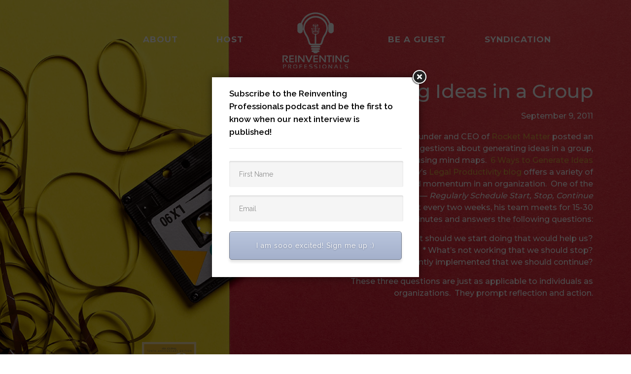

--- FILE ---
content_type: text/html; charset=UTF-8
request_url: https://www.reinventingprofessionals.com/generating-ideas-in-a-group/
body_size: 22440
content:
<!doctype html>
<!-- paulirish.com/2008/conditional-stylesheets-vs-css-hacks-answer-neither/ -->
<!--[if lt IE 7]> <html class="no-js lt-ie9 lt-ie8 lt-ie7" lang="en"> <![endif]-->
<!--[if IE 7]>    <html class="no-js lt-ie9 lt-ie8" lang="en"> <![endif]-->
<!--[if IE 8]>    <html class="no-js lt-ie9" lang="en"> <![endif]-->
<!-- Consider adding a manifest.appcache: h5bp.com/d/Offline -->
<!--[if gt IE 8]><!--> 
<html class="no-js" lang="en-US"> <!--<![endif]-->
<head>
	<meta charset="utf-8">
	<meta http-equiv="X-UA-Compatible" content="IE=edge,chrome=1" >
	<meta name="viewport" content="width=device-width, initial-scale=1.0, maximum-scale=1.0, user-scalable=no" />
    <meta name="apple-mobile-web-app-capable" content="yes" />
    <!-- Bootstrap CSS -->
    <!-- <link rel="stylesheet" href="wp-content/themes/oshin/css/custom/css/bootstrap.min.css"> -->
    <link rel="stylesheet" href="https://www.reinventingprofessionals.com/wp-content/themes/oshin/css/bootstrap.min.css" type="text/css" media="screen" />
    <link rel="stylesheet" href="https://www.reinventingprofessionals.com/wp-content/themes/oshin/css/style.css" type="text/css" media="screen" />
    <link rel="stylesheet" href="https://www.reinventingprofessionals.com/wp-content/themes/oshin/css/custom/sydicate.css" type="text/css" media="screen" />
    <link rel="stylesheet" href="https://www.reinventingprofessionals.com/wp-content/themes/oshin/css/custom/about.css" type="text/css" media="screen" />
    <link rel="stylesheet" href="https://www.reinventingprofessionals.com/wp-content/themes/oshin/css/custom/guid.css" type="text/css" media="screen" />
    <link rel="stylesheet" href="https://www.reinventingprofessionals.com/wp-content/themes/oshin/css/custom/host.css" type="text/css" media="screen" />
	<script src="https://ajax.googleapis.com/ajax/libs/jquery/3.3.1/jquery.min.js"></script>
	<script src="https://maxcdn.bootstrapcdn.com/bootstrap/4.3.1/js/bootstrap.min.js"></script>
    
    <link href="https://fonts.googleapis.com/css?family=Montserrat:400,500,600,800" rel="stylesheet">
    <link href='https://fonts.googleapis.com/css?family=Metrophobic' rel='stylesheet' type='text/css'>
    <!-- <link rel="stylesheet" href="wp-content/themes/oshin/css/custom/css/style.css"> -->
	    <title>Generating Ideas in a Group &#8211; Reinventing Professional Services by Ari Kaplan</title>
<meta name='robots' content='max-image-preview:large' />
<link rel='dns-prefetch' href='//fonts.googleapis.com' />
<link rel="alternate" type="application/rss+xml" title="Reinventing Professional Services by Ari Kaplan &raquo; Feed" href="https://www.reinventingprofessionals.com/feed/" />
<link rel="alternate" type="application/rss+xml" title="Reinventing Professional Services by Ari Kaplan &raquo; Comments Feed" href="https://www.reinventingprofessionals.com/comments/feed/" />
<link rel="alternate" type="application/rss+xml" title="Reinventing Professional Services by Ari Kaplan &raquo; Generating Ideas in a Group Comments Feed" href="https://www.reinventingprofessionals.com/generating-ideas-in-a-group/feed/" />
<link rel="alternate" title="oEmbed (JSON)" type="application/json+oembed" href="https://www.reinventingprofessionals.com/wp-json/oembed/1.0/embed?url=https%3A%2F%2Fwww.reinventingprofessionals.com%2Fgenerating-ideas-in-a-group%2F" />
<link rel="alternate" title="oEmbed (XML)" type="text/xml+oembed" href="https://www.reinventingprofessionals.com/wp-json/oembed/1.0/embed?url=https%3A%2F%2Fwww.reinventingprofessionals.com%2Fgenerating-ideas-in-a-group%2F&#038;format=xml" />
<style id='wp-img-auto-sizes-contain-inline-css' type='text/css'>
img:is([sizes=auto i],[sizes^="auto," i]){contain-intrinsic-size:3000px 1500px}
/*# sourceURL=wp-img-auto-sizes-contain-inline-css */
</style>
<style id='wp-block-library-inline-css' type='text/css'>
:root{--wp-block-synced-color:#7a00df;--wp-block-synced-color--rgb:122,0,223;--wp-bound-block-color:var(--wp-block-synced-color);--wp-editor-canvas-background:#ddd;--wp-admin-theme-color:#007cba;--wp-admin-theme-color--rgb:0,124,186;--wp-admin-theme-color-darker-10:#006ba1;--wp-admin-theme-color-darker-10--rgb:0,107,160.5;--wp-admin-theme-color-darker-20:#005a87;--wp-admin-theme-color-darker-20--rgb:0,90,135;--wp-admin-border-width-focus:2px}@media (min-resolution:192dpi){:root{--wp-admin-border-width-focus:1.5px}}.wp-element-button{cursor:pointer}:root .has-very-light-gray-background-color{background-color:#eee}:root .has-very-dark-gray-background-color{background-color:#313131}:root .has-very-light-gray-color{color:#eee}:root .has-very-dark-gray-color{color:#313131}:root .has-vivid-green-cyan-to-vivid-cyan-blue-gradient-background{background:linear-gradient(135deg,#00d084,#0693e3)}:root .has-purple-crush-gradient-background{background:linear-gradient(135deg,#34e2e4,#4721fb 50%,#ab1dfe)}:root .has-hazy-dawn-gradient-background{background:linear-gradient(135deg,#faaca8,#dad0ec)}:root .has-subdued-olive-gradient-background{background:linear-gradient(135deg,#fafae1,#67a671)}:root .has-atomic-cream-gradient-background{background:linear-gradient(135deg,#fdd79a,#004a59)}:root .has-nightshade-gradient-background{background:linear-gradient(135deg,#330968,#31cdcf)}:root .has-midnight-gradient-background{background:linear-gradient(135deg,#020381,#2874fc)}:root{--wp--preset--font-size--normal:16px;--wp--preset--font-size--huge:42px}.has-regular-font-size{font-size:1em}.has-larger-font-size{font-size:2.625em}.has-normal-font-size{font-size:var(--wp--preset--font-size--normal)}.has-huge-font-size{font-size:var(--wp--preset--font-size--huge)}.has-text-align-center{text-align:center}.has-text-align-left{text-align:left}.has-text-align-right{text-align:right}.has-fit-text{white-space:nowrap!important}#end-resizable-editor-section{display:none}.aligncenter{clear:both}.items-justified-left{justify-content:flex-start}.items-justified-center{justify-content:center}.items-justified-right{justify-content:flex-end}.items-justified-space-between{justify-content:space-between}.screen-reader-text{border:0;clip-path:inset(50%);height:1px;margin:-1px;overflow:hidden;padding:0;position:absolute;width:1px;word-wrap:normal!important}.screen-reader-text:focus{background-color:#ddd;clip-path:none;color:#444;display:block;font-size:1em;height:auto;left:5px;line-height:normal;padding:15px 23px 14px;text-decoration:none;top:5px;width:auto;z-index:100000}html :where(.has-border-color){border-style:solid}html :where([style*=border-top-color]){border-top-style:solid}html :where([style*=border-right-color]){border-right-style:solid}html :where([style*=border-bottom-color]){border-bottom-style:solid}html :where([style*=border-left-color]){border-left-style:solid}html :where([style*=border-width]){border-style:solid}html :where([style*=border-top-width]){border-top-style:solid}html :where([style*=border-right-width]){border-right-style:solid}html :where([style*=border-bottom-width]){border-bottom-style:solid}html :where([style*=border-left-width]){border-left-style:solid}html :where(img[class*=wp-image-]){height:auto;max-width:100%}:where(figure){margin:0 0 1em}html :where(.is-position-sticky){--wp-admin--admin-bar--position-offset:var(--wp-admin--admin-bar--height,0px)}@media screen and (max-width:600px){html :where(.is-position-sticky){--wp-admin--admin-bar--position-offset:0px}}

/*# sourceURL=wp-block-library-inline-css */
</style><style id='global-styles-inline-css' type='text/css'>
:root{--wp--preset--aspect-ratio--square: 1;--wp--preset--aspect-ratio--4-3: 4/3;--wp--preset--aspect-ratio--3-4: 3/4;--wp--preset--aspect-ratio--3-2: 3/2;--wp--preset--aspect-ratio--2-3: 2/3;--wp--preset--aspect-ratio--16-9: 16/9;--wp--preset--aspect-ratio--9-16: 9/16;--wp--preset--color--black: #000000;--wp--preset--color--cyan-bluish-gray: #abb8c3;--wp--preset--color--white: #ffffff;--wp--preset--color--pale-pink: #f78da7;--wp--preset--color--vivid-red: #cf2e2e;--wp--preset--color--luminous-vivid-orange: #ff6900;--wp--preset--color--luminous-vivid-amber: #fcb900;--wp--preset--color--light-green-cyan: #7bdcb5;--wp--preset--color--vivid-green-cyan: #00d084;--wp--preset--color--pale-cyan-blue: #8ed1fc;--wp--preset--color--vivid-cyan-blue: #0693e3;--wp--preset--color--vivid-purple: #9b51e0;--wp--preset--gradient--vivid-cyan-blue-to-vivid-purple: linear-gradient(135deg,rgb(6,147,227) 0%,rgb(155,81,224) 100%);--wp--preset--gradient--light-green-cyan-to-vivid-green-cyan: linear-gradient(135deg,rgb(122,220,180) 0%,rgb(0,208,130) 100%);--wp--preset--gradient--luminous-vivid-amber-to-luminous-vivid-orange: linear-gradient(135deg,rgb(252,185,0) 0%,rgb(255,105,0) 100%);--wp--preset--gradient--luminous-vivid-orange-to-vivid-red: linear-gradient(135deg,rgb(255,105,0) 0%,rgb(207,46,46) 100%);--wp--preset--gradient--very-light-gray-to-cyan-bluish-gray: linear-gradient(135deg,rgb(238,238,238) 0%,rgb(169,184,195) 100%);--wp--preset--gradient--cool-to-warm-spectrum: linear-gradient(135deg,rgb(74,234,220) 0%,rgb(151,120,209) 20%,rgb(207,42,186) 40%,rgb(238,44,130) 60%,rgb(251,105,98) 80%,rgb(254,248,76) 100%);--wp--preset--gradient--blush-light-purple: linear-gradient(135deg,rgb(255,206,236) 0%,rgb(152,150,240) 100%);--wp--preset--gradient--blush-bordeaux: linear-gradient(135deg,rgb(254,205,165) 0%,rgb(254,45,45) 50%,rgb(107,0,62) 100%);--wp--preset--gradient--luminous-dusk: linear-gradient(135deg,rgb(255,203,112) 0%,rgb(199,81,192) 50%,rgb(65,88,208) 100%);--wp--preset--gradient--pale-ocean: linear-gradient(135deg,rgb(255,245,203) 0%,rgb(182,227,212) 50%,rgb(51,167,181) 100%);--wp--preset--gradient--electric-grass: linear-gradient(135deg,rgb(202,248,128) 0%,rgb(113,206,126) 100%);--wp--preset--gradient--midnight: linear-gradient(135deg,rgb(2,3,129) 0%,rgb(40,116,252) 100%);--wp--preset--font-size--small: 13px;--wp--preset--font-size--medium: 20px;--wp--preset--font-size--large: 36px;--wp--preset--font-size--x-large: 42px;--wp--preset--spacing--20: 0.44rem;--wp--preset--spacing--30: 0.67rem;--wp--preset--spacing--40: 1rem;--wp--preset--spacing--50: 1.5rem;--wp--preset--spacing--60: 2.25rem;--wp--preset--spacing--70: 3.38rem;--wp--preset--spacing--80: 5.06rem;--wp--preset--shadow--natural: 6px 6px 9px rgba(0, 0, 0, 0.2);--wp--preset--shadow--deep: 12px 12px 50px rgba(0, 0, 0, 0.4);--wp--preset--shadow--sharp: 6px 6px 0px rgba(0, 0, 0, 0.2);--wp--preset--shadow--outlined: 6px 6px 0px -3px rgb(255, 255, 255), 6px 6px rgb(0, 0, 0);--wp--preset--shadow--crisp: 6px 6px 0px rgb(0, 0, 0);}:where(.is-layout-flex){gap: 0.5em;}:where(.is-layout-grid){gap: 0.5em;}body .is-layout-flex{display: flex;}.is-layout-flex{flex-wrap: wrap;align-items: center;}.is-layout-flex > :is(*, div){margin: 0;}body .is-layout-grid{display: grid;}.is-layout-grid > :is(*, div){margin: 0;}:where(.wp-block-columns.is-layout-flex){gap: 2em;}:where(.wp-block-columns.is-layout-grid){gap: 2em;}:where(.wp-block-post-template.is-layout-flex){gap: 1.25em;}:where(.wp-block-post-template.is-layout-grid){gap: 1.25em;}.has-black-color{color: var(--wp--preset--color--black) !important;}.has-cyan-bluish-gray-color{color: var(--wp--preset--color--cyan-bluish-gray) !important;}.has-white-color{color: var(--wp--preset--color--white) !important;}.has-pale-pink-color{color: var(--wp--preset--color--pale-pink) !important;}.has-vivid-red-color{color: var(--wp--preset--color--vivid-red) !important;}.has-luminous-vivid-orange-color{color: var(--wp--preset--color--luminous-vivid-orange) !important;}.has-luminous-vivid-amber-color{color: var(--wp--preset--color--luminous-vivid-amber) !important;}.has-light-green-cyan-color{color: var(--wp--preset--color--light-green-cyan) !important;}.has-vivid-green-cyan-color{color: var(--wp--preset--color--vivid-green-cyan) !important;}.has-pale-cyan-blue-color{color: var(--wp--preset--color--pale-cyan-blue) !important;}.has-vivid-cyan-blue-color{color: var(--wp--preset--color--vivid-cyan-blue) !important;}.has-vivid-purple-color{color: var(--wp--preset--color--vivid-purple) !important;}.has-black-background-color{background-color: var(--wp--preset--color--black) !important;}.has-cyan-bluish-gray-background-color{background-color: var(--wp--preset--color--cyan-bluish-gray) !important;}.has-white-background-color{background-color: var(--wp--preset--color--white) !important;}.has-pale-pink-background-color{background-color: var(--wp--preset--color--pale-pink) !important;}.has-vivid-red-background-color{background-color: var(--wp--preset--color--vivid-red) !important;}.has-luminous-vivid-orange-background-color{background-color: var(--wp--preset--color--luminous-vivid-orange) !important;}.has-luminous-vivid-amber-background-color{background-color: var(--wp--preset--color--luminous-vivid-amber) !important;}.has-light-green-cyan-background-color{background-color: var(--wp--preset--color--light-green-cyan) !important;}.has-vivid-green-cyan-background-color{background-color: var(--wp--preset--color--vivid-green-cyan) !important;}.has-pale-cyan-blue-background-color{background-color: var(--wp--preset--color--pale-cyan-blue) !important;}.has-vivid-cyan-blue-background-color{background-color: var(--wp--preset--color--vivid-cyan-blue) !important;}.has-vivid-purple-background-color{background-color: var(--wp--preset--color--vivid-purple) !important;}.has-black-border-color{border-color: var(--wp--preset--color--black) !important;}.has-cyan-bluish-gray-border-color{border-color: var(--wp--preset--color--cyan-bluish-gray) !important;}.has-white-border-color{border-color: var(--wp--preset--color--white) !important;}.has-pale-pink-border-color{border-color: var(--wp--preset--color--pale-pink) !important;}.has-vivid-red-border-color{border-color: var(--wp--preset--color--vivid-red) !important;}.has-luminous-vivid-orange-border-color{border-color: var(--wp--preset--color--luminous-vivid-orange) !important;}.has-luminous-vivid-amber-border-color{border-color: var(--wp--preset--color--luminous-vivid-amber) !important;}.has-light-green-cyan-border-color{border-color: var(--wp--preset--color--light-green-cyan) !important;}.has-vivid-green-cyan-border-color{border-color: var(--wp--preset--color--vivid-green-cyan) !important;}.has-pale-cyan-blue-border-color{border-color: var(--wp--preset--color--pale-cyan-blue) !important;}.has-vivid-cyan-blue-border-color{border-color: var(--wp--preset--color--vivid-cyan-blue) !important;}.has-vivid-purple-border-color{border-color: var(--wp--preset--color--vivid-purple) !important;}.has-vivid-cyan-blue-to-vivid-purple-gradient-background{background: var(--wp--preset--gradient--vivid-cyan-blue-to-vivid-purple) !important;}.has-light-green-cyan-to-vivid-green-cyan-gradient-background{background: var(--wp--preset--gradient--light-green-cyan-to-vivid-green-cyan) !important;}.has-luminous-vivid-amber-to-luminous-vivid-orange-gradient-background{background: var(--wp--preset--gradient--luminous-vivid-amber-to-luminous-vivid-orange) !important;}.has-luminous-vivid-orange-to-vivid-red-gradient-background{background: var(--wp--preset--gradient--luminous-vivid-orange-to-vivid-red) !important;}.has-very-light-gray-to-cyan-bluish-gray-gradient-background{background: var(--wp--preset--gradient--very-light-gray-to-cyan-bluish-gray) !important;}.has-cool-to-warm-spectrum-gradient-background{background: var(--wp--preset--gradient--cool-to-warm-spectrum) !important;}.has-blush-light-purple-gradient-background{background: var(--wp--preset--gradient--blush-light-purple) !important;}.has-blush-bordeaux-gradient-background{background: var(--wp--preset--gradient--blush-bordeaux) !important;}.has-luminous-dusk-gradient-background{background: var(--wp--preset--gradient--luminous-dusk) !important;}.has-pale-ocean-gradient-background{background: var(--wp--preset--gradient--pale-ocean) !important;}.has-electric-grass-gradient-background{background: var(--wp--preset--gradient--electric-grass) !important;}.has-midnight-gradient-background{background: var(--wp--preset--gradient--midnight) !important;}.has-small-font-size{font-size: var(--wp--preset--font-size--small) !important;}.has-medium-font-size{font-size: var(--wp--preset--font-size--medium) !important;}.has-large-font-size{font-size: var(--wp--preset--font-size--large) !important;}.has-x-large-font-size{font-size: var(--wp--preset--font-size--x-large) !important;}
/*# sourceURL=global-styles-inline-css */
</style>

<style id='classic-theme-styles-inline-css' type='text/css'>
/*! This file is auto-generated */
.wp-block-button__link{color:#fff;background-color:#32373c;border-radius:9999px;box-shadow:none;text-decoration:none;padding:calc(.667em + 2px) calc(1.333em + 2px);font-size:1.125em}.wp-block-file__button{background:#32373c;color:#fff;text-decoration:none}
/*# sourceURL=/wp-includes/css/classic-themes.min.css */
</style>
<link rel='stylesheet' id='wp-email-subscription-popup-css' href='https://www.reinventingprofessionals.com/wp-content/plugins/email-subscribe/css/wp-email-subscription-popup.css?ver=6.9' type='text/css' media='all' />
<link rel='stylesheet' id='subscribe-popup-css' href='https://www.reinventingprofessionals.com/wp-content/plugins/email-subscribe/css/subscribe-popup.css?ver=6.9' type='text/css' media='all' />
<link rel='stylesheet' id='menu-image-css' href='https://www.reinventingprofessionals.com/wp-content/plugins/menu-image/includes/css/menu-image.css?ver=3.13' type='text/css' media='all' />
<link rel='stylesheet' id='dashicons-css' href='https://www.reinventingprofessionals.com/wp-includes/css/dashicons.min.css?ver=6.9' type='text/css' media='all' />
<link rel='stylesheet' id='be-slider-css' href='https://www.reinventingprofessionals.com/wp-content/plugins/oshine-modules/public/css/be-slider.css?ver=6.9' type='text/css' media='all' />
<link rel='stylesheet' id='oshine-modules-css' href='https://www.reinventingprofessionals.com/wp-content/plugins/oshine-modules/public/css/oshine-modules.css?ver=2.2.6' type='text/css' media='all' />
<link rel='stylesheet' id='be-themes-bb-press-css-css' href='https://www.reinventingprofessionals.com/wp-content/themes/oshin/bb-press/bb-press.css?ver=6.9' type='text/css' media='all' />
<link rel='stylesheet' id='be-style-main-css-css' href='https://www.reinventingprofessionals.com/wp-content/themes/oshin/css/main.css?ver=6.5.1' type='text/css' media='all' />
<link rel='stylesheet' id='be-style-top-header-css' href='https://www.reinventingprofessionals.com/wp-content/themes/oshin/css/headers/top-header.css?ver=6.5.1' type='text/css' media='all' />
<link rel='stylesheet' id='be-style-responsive-header-css' href='https://www.reinventingprofessionals.com/wp-content/themes/oshin/css/headers/responsive-header.css?ver=6.5.1' type='text/css' media='all' />
<link rel='stylesheet' id='be-style-multilevel-menu-css' href='https://www.reinventingprofessionals.com/wp-content/themes/oshin/css/headers/multilevel-menu.css?ver=6.5.1' type='text/css' media='all' />
<link rel='stylesheet' id='be-themes-layout-css' href='https://www.reinventingprofessionals.com/wp-content/themes/oshin/css/layout.css?ver=6.5.1' type='text/css' media='all' />
<link rel='stylesheet' id='oshine_icons-css' href='https://www.reinventingprofessionals.com/wp-content/themes/oshin/fonts/icomoon/style.css?ver=6.5.1' type='text/css' media='all' />
<link rel='stylesheet' id='magnific-popup-css' href='https://www.reinventingprofessionals.com/wp-content/themes/oshin/css/vendor/magnific-popup.css?ver=6.9' type='text/css' media='all' />
<link rel='stylesheet' id='scrollbar-css' href='https://www.reinventingprofessionals.com/wp-content/themes/oshin/css/vendor/scrollbar.css?ver=6.9' type='text/css' media='all' />
<link rel='stylesheet' id='flickity-css' href='https://www.reinventingprofessionals.com/wp-content/themes/oshin/css/vendor/flickity.css?ver=6.9' type='text/css' media='all' />
<link rel='stylesheet' id='be-custom-fonts-css' href='https://www.reinventingprofessionals.com/wp-content/themes/oshin/fonts/fonts.css?ver=6.5.1' type='text/css' media='all' />
<link rel='stylesheet' id='be-style-css-css' href='https://www.reinventingprofessionals.com/wp-content/themes/oshin/style.css?ver=6.5.1' type='text/css' media='all' />
<link rel='stylesheet' id='redux-google-fonts-be_themes_data-css' href='https://fonts.googleapis.com/css?family=Montserrat%3A700%2C400%7CRaleway%3A400%2C600%7CCrimson+Text%3A400Italic%7CSource+Sans+Pro%3A400&#038;ver=1756484622' type='text/css' media='all' />
<script type="text/javascript" src="https://www.reinventingprofessionals.com/wp-includes/js/jquery/jquery.min.js?ver=3.7.1" id="jquery-core-js"></script>
<script type="text/javascript" src="https://www.reinventingprofessionals.com/wp-includes/js/jquery/jquery-migrate.min.js?ver=3.4.1" id="jquery-migrate-js"></script>
<script type="text/javascript" src="https://www.reinventingprofessionals.com/wp-content/plugins/email-subscribe/js/wp-email-subscription-popup-js.js?ver=6.9" id="wp-email-subscription-popup-js-js"></script>
<script type="text/javascript" src="https://www.reinventingprofessionals.com/wp-content/plugins/email-subscribe/js/subscribe-popup.js?ver=6.9" id="subscribe-popup-js"></script>
<script type="text/javascript" src="https://www.reinventingprofessionals.com/wp-content/themes/oshin/js/vendor/modernizr.js?ver=6.9" id="modernizr-js"></script>
<script type="text/javascript" src="https://www.reinventingprofessionals.com/wp-content/themes/oshin/js/vendor/webfont.js?ver=6.9" id="webfontloader-js"></script>
<link rel="https://api.w.org/" href="https://www.reinventingprofessionals.com/wp-json/" /><link rel="alternate" title="JSON" type="application/json" href="https://www.reinventingprofessionals.com/wp-json/wp/v2/posts/356" /><link rel="EditURI" type="application/rsd+xml" title="RSD" href="https://www.reinventingprofessionals.com/xmlrpc.php?rsd" />
<meta name="generator" content="WordPress 6.9" />
<link rel="canonical" href="https://www.reinventingprofessionals.com/generating-ideas-in-a-group/" />
<link rel='shortlink' href='https://www.reinventingprofessionals.com/?p=356' />
	
<style type="text/css" media="screen">
	#slideshow {
		position: relative;
		width: 205px;
		height: 155px;
		margin: 0; padding: 0;
		overflow: hidden;
	}
</style>
	
<style id = "be-dynamic-css" type="text/css"> 
body {
    background-color: rgb(255,255,255);background-color: rgba(255,255,255,1);}
.layout-box #header-inner-wrap, 
#header-inner-wrap,
body.header-transparent #header #header-inner-wrap.no-transparent,
.left-header .sb-slidebar.sb-left,
.left-header .sb-slidebar.sb-left #slidebar-menu a::before 
{
    background-color: rgb(242,243,248);background-color: rgba(242,243,248,1);}
#mobile-menu, 
#mobile-menu ul {
    background-color: rgb(255,255,255);background-color: rgba(255,255,255,1);}

  #mobile-menu li{
    border-bottom-color: #efefef ;
  }


body.header-transparent #header-inner-wrap{
  background: transparent;
}
.be-gdpr-modal-item input:checked + .slider{
  background-color: #e0a240;
}
.be-gdpr-modal-iteminput:focus + .slider {
  box-shadow: 0 0 1px  #e0a240;
}
.be-gdpr-modal-item .slider:before {
  background-color:#ffffff;
}
.be-gdpr-cookie-notice-bar .be-gdpr-cookie-notice-button{
  background: #e0a240;
  color: #ffffff;
}

#header .header-border{
 border-bottom: 0px none ;
}
#header-top-bar{
    background-color: rgb(50,50,50);background-color: rgba(50,50,50,0.85);    border-bottom: 0px none #323232;
    color: #ffffff;
}
#header-top-bar #topbar-menu li a{
    color: #ffffff;
}
#header-bottom-bar{
    background-color: rgb(255,255,255);background-color: rgba(255,255,255,1);    border-top: 0px none #323232;
    border-bottom: 0px none #323232;
}

/*Adjusted the timings for the new effects*/
body.header-transparent #header #header-inner-wrap {
	-webkit-transition: background .25s ease, box-shadow .25s ease, opacity 700ms cubic-bezier(0.645, 0.045, 0.355, 1), transform 700ms cubic-bezier(0.645, 0.045, 0.355, 1);
	-moz-transition: background .25s ease, box-shadow .25s ease, opacity 700ms cubic-bezier(0.645, 0.045, 0.355, 1), transform 700ms cubic-bezier(0.645, 0.045, 0.355, 1);
	-o-transition: background .25s ease, box-shadow .25s ease, opacity 700ms cubic-bezier(0.645, 0.045, 0.355, 1), transform 700ms cubic-bezier(0.645, 0.045, 0.355, 1);
	transition: background .25s ease, box-shadow .25s ease, opacity 700ms cubic-bezier(0.645, 0.045, 0.355, 1), transform 700ms cubic-bezier(0.645, 0.045, 0.355, 1);
}

body.header-transparent.semi #header .semi-transparent{
  background-color: rgb(0,0,0);background-color: rgba(0,0,0,0.4);  !important ;
}

#content,
#blog-content {
    background-color: rgb(255,255,255);background-color: rgba(255,255,255,1);}
#bottom-widgets {
    background-color: rgb(242,243,248);background-color: rgba(242,243,248,1);}
#footer {
  background-color: rgb(40,40,40);background-color: rgba(40,40,40,1);}
#footer .footer-border{
  border-bottom: 0px none ;
}
.page-title-module-custom {
	background-color: rgb(242,243,248);background-color: rgba(242,243,248,1);}
#portfolio-title-nav-wrap{
  background-color : #ededed;
}
#navigation .sub-menu,
#navigation .children,
#navigation-left-side .sub-menu,
#navigation-left-side .children,
#navigation-right-side .sub-menu,
#navigation-right-side .children {
  background-color: rgb(31,31,31);background-color: rgba(31,31,31,1);}
.sb-slidebar.sb-right {
  background-color: rgb(26,26,26);background-color: rgba(26,26,26,1);}
.left-header .left-strip-wrapper,
.left-header #left-header-mobile {
  background-color : #f2f3f8 ;
}
.layout-box-top,
.layout-box-bottom,
.layout-box-right,
.layout-box-left,
.layout-border-header-top #header-inner-wrap,
.layout-border-header-top.layout-box #header-inner-wrap, 
body.header-transparent .layout-border-header-top #header #header-inner-wrap.no-transparent {
  background-color: rgb(211,211,211);background-color: rgba(211,211,211,1);}

.left-header.left-sliding.left-overlay-menu .sb-slidebar{
  background-color: rgb(8,8,8);background-color: rgba(8,8,8,0.90);  
}
.top-header.top-overlay-menu .sb-slidebar{
  background-color: rgb(26,26,26);background-color: rgba(26,26,26,1);}
.search-box-wrapper{
  background-color: rgb(255,255,255);background-color: rgba(255,255,255,0.85);}
.search-box-wrapper.style1-header-search-widget input[type="text"]{
  background-color: transparent !important;
  color: #000000;
  border: 1px solid  #000000;
}
.search-box-wrapper.style2-header-search-widget input[type="text"]{
  background-color: transparent !important;
  color: #000000;
  border: none !important;
  box-shadow: none !important;
}
.search-box-wrapper .searchform .search-icon{
  color: #000000;
}
#header-top-bar-right .search-box-wrapper.style1-header-search-widget input[type="text"]{
  border: none; 
}


.post-title ,
.post-date-wrap {
  margin-bottom: 12px;
}

/* ======================
    Dynamic Border Styling
   ====================== */


.layout-box-top,
.layout-box-bottom {
  height: 30px;
}

.layout-box-right,
.layout-box-left {
  width: 30px;
}

#main.layout-border,
#main.layout-border.layout-border-header-top{
  padding: 30px;
}
.left-header #main.layout-border {
    padding-left: 0px;
}
#main.layout-border.layout-border-header-top {
  padding-top: 0px;
}
.be-themes-layout-layout-border #logo-sidebar,
.be-themes-layout-layout-border-header-top #logo-sidebar{
  margin-top: 70px;
}

/*Left Static Menu*/
.left-header.left-static.be-themes-layout-layout-border #main-wrapper{
  margin-left: 310px;
}
.left-header.left-static.be-themes-layout-layout-border .sb-slidebar.sb-left {
  left: 30px;
}

/*Right Slidebar*/

body.be-themes-layout-layout-border-header-top .sb-slidebar.sb-right,
body.be-themes-layout-layout-border .sb-slidebar.sb-right {
  right: -250px; 
}
.be-themes-layout-layout-border-header-top .sb-slidebar.sb-right.opened,
.be-themes-layout-layout-border .sb-slidebar.sb-right.opened {
  right: 30px;
}

/* Top-overlay menu on opening, header moves sideways bug. Fixed on the next line code */
/*body.be-themes-layout-layout-border-header-top.top-header.slider-bar-opened #main #header #header-inner-wrap.no-transparent.top-animate,
body.be-themes-layout-layout-border.top-header.slider-bar-opened #main #header #header-inner-wrap.no-transparent.top-animate {
  right: 310px;
}*/

body.be-themes-layout-layout-border-header-top.top-header:not(.top-overlay-menu).slider-bar-opened #main #header #header-inner-wrap.no-transparent.top-animate,
body.be-themes-layout-layout-border.top-header:not(.top-overlay-menu).slider-bar-opened #main #header #header-inner-wrap.no-transparent.top-animate {
  right: 310px;
}

/* Now not needed mostly, as the hero section image is coming properly */


/*Single Page Version*/
body.be-themes-layout-layout-border-header-top.single-page-version .single-page-nav-wrap,
body.be-themes-layout-layout-border.single-page-version .single-page-nav-wrap {
  right: 50px;
}

/*Split Screen Page Template*/
.top-header .layout-border #content.page-split-screen-left {
  margin-left: calc(50% + 15px);
} 
.top-header.page-template-page-splitscreen-left .layout-border .header-hero-section {
  width: calc(50% - 15px);
} 

.top-header .layout-border #content.page-split-screen-right {
  width: calc(50% - 15px);
} 
.top-header.page-template-page-splitscreen-right .layout-border .header-hero-section {
  left: calc(50% - 15px);
} 
  
 
@media only screen and (max-width: 960px) {
  body.be-themes-layout-layout-border-header-top.single-page-version .single-page-nav-wrap,
  body.be-themes-layout-layout-border.single-page-version .single-page-nav-wrap {
    right: 35px;
  }
  body.be-themes-layout-layout-border-header-top .sb-slidebar.sb-right, 
  body.be-themes-layout-layout-border .sb-slidebar.sb-right {
    right: -280px;
  }
  #main.layout-border,
  #main.layout-border.layout-border-header-top {
    padding: 0px !important;
  }
  .top-header .layout-border #content.page-split-screen-left,
  .top-header .layout-border #content.page-split-screen-right {
      margin-left: 0px;
      width:100%;
  }
  .top-header.page-template-page-splitscreen-right .layout-border .header-hero-section,
  .top-header.page-template-page-splitscreen-left .layout-border .header-hero-section {
      width:100%;
  }
}

body,
.special-heading-wrap .caption-wrap .body-font,
.woocommerce .woocommerce-ordering select.orderby, 
.woocommerce-page .woocommerce-ordering select.orderby {
  font:  400 13px "Raleway","Open Sans","Arial",sans-serif; 
    color: #5f6263;
    line-height: 26px;
    letter-spacing: 0px;
    text-transform: none;  -webkit-font-smoothing: antialiased; 
  -moz-osx-font-smoothing: grayscale;
}

h1 {
  font:  700 55px "Montserrat","Open Sans","Arial",sans-serif; 
    color: #222222;
    line-height: 70px;
    letter-spacing: 0px;
    text-transform: none;}

h2 {
  font:  700 42px "Montserrat","Open Sans","Arial",sans-serif; 
    color: #222222;
    line-height: 63px;
    letter-spacing: 0px;
    text-transform: none;}

h3 {
  font:  700 35px "Montserrat","Open Sans","Arial",sans-serif; 
    color: #222222;
    line-height: 52px;
    letter-spacing: 1px;
    text-transform: none;}

h4,
.woocommerce-order-received .woocommerce h2, 
.woocommerce-order-received .woocommerce h3,
.woocommerce-view-order .woocommerce h2, 
.woocommerce-view-order .woocommerce h3{
  font:  400 26px "Montserrat","Open Sans","Arial",sans-serif; 
    color: #222222;
    line-height: 42px;
    letter-spacing: 0px;
    text-transform: none;}

h5, #reply-title {
  font:  400 20px "Montserrat","Open Sans","Arial",sans-serif; 
    color: #222222;
    line-height: 36px;
    letter-spacing: 0px;
    text-transform: none;  }

h6,
.testimonial-author-role.h6-font,
.menu-card-title,
.menu-card-item-price,
.slider-counts,
.woocommerce-MyAccount-navigation ul li {
  font:  400 15px "Montserrat","Open Sans","Arial",sans-serif; 
    color: #222222;
    line-height: 32px;
    letter-spacing: 0px;
    text-transform: none;}

h6.gallery-side-heading {
  font-size: 13px;
}

.special-subtitle , 
.style1.thumb-title-wrap .portfolio-item-cats {
  font-style: Italic;
  font-size: 15px;
  font-weight: 400;
  font-family: Crimson Text;
  text-transform: none;
  letter-spacing: 0px;
}

.gallery-side-heading {
  font-size: 13px;
}

.attachment-details-custom-slider {
  background-color: rgb(0,0,0);background-color: rgba(0,0,0,1);  font: Italic 400 15px "Crimson Text","Open Sans","Arial",sans-serif; 
    color: ;
    line-height: ;
    letter-spacing: 0px;
    text-transform: none;}

.single-portfolio-slider .carousel_bar_wrap {
  background-color: rgb(255,255,255);background-color: rgba(255,255,255,0.5);}

.top-right-sliding-menu .sb-right ul#slidebar-menu li,
.overlay-menu-close,
.be-overlay-menu-close {
  font:  400 12px "Raleway","Open Sans","Arial",sans-serif; 
    color: #ffffff;
    line-height: 50px;
    letter-spacing: 1px;
    text-transform: uppercase;}

.top-right-sliding-menu .sb-right ul#slidebar-menu li a {
  color: #ffffff !important;
}

.top-right-sliding-menu .sb-right #slidebar-menu ul.sub-menu li {
  font:  400 13px "Raleway","Open Sans","Arial",sans-serif; 
    color: #ffffff;
    line-height: 25px;
    letter-spacing: ;
    text-transform: none;}

.top-right-sliding-menu .sb-right ul#slidebar-menu li a {
  color: #ffffff !important;
}

.sb-right #slidebar-menu .mega .sub-menu .highlight .sf-with-ul {
font:  400 12px "Raleway","Open Sans","Arial",sans-serif; 
    color: #ffffff;
    line-height: 50px;
    letter-spacing: 1px;
    text-transform: uppercase;  color: #ffffff !important;
}

.post-meta.post-top-meta-typo,
.style8-blog .post-meta.post-category a,
.hero-section-blog-categories-wrap a {
  font:   12px "Raleway","Open Sans","Arial",sans-serif; 
    color: #757575;
    line-height: 24px;
    letter-spacing: 0px;
    text-transform: uppercase;;
}

#portfolio-title-nav-bottom-wrap h6,
#portfolio-title-nav-bottom-wrap .slider-counts {
  font:  400 15px "Montserrat","Open Sans","Arial",sans-serif; 
    color: ;
    line-height: ;
    letter-spacing: 0px;
    text-transform: none;;  
line-height: 40px;
}

.filters .filter_item {
  font:  400 12px "Montserrat","Open Sans","Arial",sans-serif; 
    color: #222222;
    line-height: 32px;
    letter-spacing: 1px;
    text-transform: uppercase;;  
}

ul#mobile-menu a {
  font:  400 12px "Montserrat","Open Sans","Arial",sans-serif; 
    color: #232323;
    line-height: 40px;
    letter-spacing: 1px;
    text-transform: uppercase;}

ul#mobile-menu ul.sub-menu a {
  font:  400 13px "Raleway","Open Sans","Arial",sans-serif; 
    color: #bbbbbb;
    line-height: 27px;
    letter-spacing: 0px;
    text-transform: none; 
}

ul#mobile-menu li.mega ul.sub-menu li.highlight > :first-child {
  font:  400 12px "Montserrat","Open Sans","Arial",sans-serif; 
    color: #232323;
    line-height: 40px;
    letter-spacing: 1px;
    text-transform: uppercase;}

#navigation,
.style2 #navigation,
.style13 #navigation,
#navigation-left-side,
#navigation-right-side,
.sb-left  #slidebar-menu,
.header-widgets,
.header-code-widgets,
body #header-inner-wrap.top-animate.style2 #navigation,
.top-overlay-menu .sb-right  #slidebar-menu,
#navigation .mega .sub-menu .highlight .sf-with-ul,
.special-header-menu .menu-container {
  font:  400 12px "Montserrat","Open Sans","Arial",sans-serif; 
    color: #232323;
    line-height: 51px;
    letter-spacing: 1px;
    text-transform: uppercase;}

#navigation .sub-menu,
#navigation .children,
#navigation-left-side .sub-menu,
#navigation-left-side .children,
#navigation-right-side .sub-menu,
#navigation-right-side .children,
.sb-left  #slidebar-menu .sub-menu,
.top-overlay-menu .sb-right  #slidebar-menu .sub-menu,
.special-header-menu .menu-container .sub-menu,
.special-header-menu .sub-menu {
  font:  400 13px "Raleway","Open Sans","Arial",sans-serif; 
    color: #bbbbbb;
    line-height: 28px;
    letter-spacing: 0px;
    text-transform: none;}

.thumb-title-wrap .thumb-title {
  font:  400 14px "Montserrat","Open Sans","Arial",sans-serif; 
    color: ;
    line-height: 30px;
    letter-spacing: 0px;
    text-transform: uppercase;}

.thumb-title-wrap .portfolio-item-cats {
  font-size: 12px;
  line-height: 17px;
  text-transform: none;
  letter-spacing: 0;
}

.full-screen-portfolio-overlay-title {
  font:  400 14px "Montserrat","Open Sans","Arial",sans-serif; 
    color: ;
    line-height: 30px;
    letter-spacing: 0px;
    text-transform: uppercase;}

#footer {
  font:  400 13px "Raleway","Open Sans","Arial",sans-serif; 
    color: #888888;
    line-height: 14px;
    letter-spacing: 0px;
    text-transform: none;}

#bottom-widgets h6 {
  font:  400 12px "Montserrat","Open Sans","Arial",sans-serif; 
    color: #474747;
    line-height: 22px;
    letter-spacing: 1px;
    text-transform: uppercase;  margin-bottom:20px;
}

#bottom-widgets {
  font:  400 13px "Raleway","Open Sans","Arial",sans-serif; 
    color: #757575;
    line-height: 24px;
    letter-spacing: 0px;
    text-transform: none;}

.sidebar-widgets h6 {
  font:  400 12px "Montserrat","Open Sans","Arial",sans-serif; 
    color: #333333;
    line-height: 22px;
    letter-spacing: 1px;
    text-transform: uppercase;  margin-bottom:20px;
}

.sidebar-widgets {
  ?php be_themes_print_typography('sidebar_widget_text'); ?>
}

.sb-slidebar .widget {
  font:  400 13px "Raleway","Open Sans","Arial",sans-serif; 
    color: #a2a2a2;
    line-height: 25px;
    letter-spacing: 0px;
    text-transform: none;}
.sb-slidebar .widget h6 {
  font:  400 12px "Montserrat","Open Sans","Arial",sans-serif; 
    color: #ffffff;
    line-height: 22px;
    letter-spacing: 1px;
    text-transform: none;}

.woocommerce ul.products li.product .product-meta-data h3, 
.woocommerce-page ul.products li.product .product-meta-data h3,
.woocommerce ul.products li.product h3, 
.woocommerce-page ul.products li.product h3 {
  font:  400 13px "Montserrat","Open Sans","Arial",sans-serif; 
    color: #222222;
    line-height: 27px;
    letter-spacing: 1px;
    text-transform: uppercase;}

.woocommerce ul.products li.product .product-meta-data .woocommerce-loop-product__title, 
.woocommerce-page ul.products li.product .product-meta-data .woocommerce-loop-product__title,
.woocommerce ul.products li.product .woocommerce-loop-product__title, 
.woocommerce-page ul.products li.product .woocommerce-loop-product__title,
.woocommerce ul.products li.product-category .woocommerce-loop-category__title, 
.woocommerce-page ul.products li.product-category .woocommerce-loop-category__title {
  font:  400 13px "Montserrat","Open Sans","Arial",sans-serif; 
    color: #222222;
    line-height: 27px;
    letter-spacing: 1px;
    text-transform: uppercase;  margin-bottom:5px;
  text-align: center;
}

.woocommerce-page.single.single-product #content div.product h1.product_title.entry-title {
  font:  400 25px "Montserrat","Open Sans","Arial",sans-serif; 
    color: #222222;
    line-height: 27px;
    letter-spacing: 0px;
    text-transform: none;}

.contact_form_module input[type="text"], 
.contact_form_module textarea {
  font:  400 13px "Montserrat","Open Sans","Arial",sans-serif; 
    color: #222222;
    line-height: 26px;
    letter-spacing: 0px;
    text-transform: none;}

.page-title-module-custom .page-title-custom,
h6.portfolio-title-nav{
  font:  400 18px "Montserrat","Open Sans","Arial",sans-serif; 
    color: #000000;
    line-height: 36px;
    letter-spacing: 3px;
    text-transform: uppercase;}

.tatsu-button,
.be-button,
.woocommerce a.button, .woocommerce-page a.button, 
.woocommerce button.button, .woocommerce-page button.button, 
.woocommerce input.button, .woocommerce-page input.button, 
.woocommerce #respond input#submit, .woocommerce-page #respond input#submit,
.woocommerce #content input.button, .woocommerce-page #content input.button,
input[type="submit"],
.more-link.style1-button,
.more-link.style2-button,
.more-link.style3-button,
input[type="button"], 
input[type="submit"], 
input[type="reset"], 
button,
input[type="file"]::-webkit-file-upload-button {
  font-family: Montserrat;
  font-weight: ;
}

.post-title ,
.post-date-wrap {
  font:  400 20px "Montserrat","Open Sans","Arial",sans-serif; 
    color: #000000;
    line-height: 40px;
    letter-spacing: 0px;
    text-transform: none;  margin-bottom: 12px;
}

.style3-blog .post-title,
.style8-blog .post-title {
  font:  400 16px "Source Sans Pro","Open Sans","Arial",sans-serif; 
    color: #363c3b;
    line-height: 28px;
    letter-spacing: 0px;
    text-transform: none;}

.post-nav li,
.style8-blog .post-meta.post-date,
.style8-blog .post-bottom-meta-wrap,
.hero-section-blog-bottom-meta-wrap {
  font:   12px "Raleway","Open Sans","Arial",sans-serif; 
    color: #757575;
    line-height: 24px;
    letter-spacing: 0px;
    text-transform: uppercase;}


.ui-tabs-anchor, 
.accordion .accordion-head,
.skill-wrap .skill_name,
.chart-wrap span,
.animate-number-wrap h6 span,
.woocommerce-tabs .tabs li a,
.be-countdown {
  font-family: Raleway;
  letter-spacing: 0px;
  font-style: ;
  font-weight: 600;
}

.ui-tabs-anchor {
  font-size: 13px;
  line-height: 17px;
  text-transform: uppercase;
}

.accordion .accordion-head {
  font-size: 13px;
  line-height: 17px;
  text-transform: uppercase;
}

.skill-wrap .skill_name {
  font-size: 12px;
  line-height: 17px;
  text-transform: uppercase;
}

.countdown-section {
  font-size: 15px;
  line-height: 30px;
  text-transform: uppercase;
}

.countdown-amount {
  font-size: 55px;
  line-height: 95px;
  text-transform: uppercase;
}

.tweet-slides .tweet-content {
  font-family: Raleway;
  letter-spacing: 0px;
  font-style: ;
  font-weight: ;
  text-transform: none;
}

.testimonial_slide .testimonial-content {
  font-family: Crimson Text;
  letter-spacing: 0px;
  font-style: Italic;
  font-weight: 400;
  text-transform: none;
}

.oshine-animated-link,
.view-project-link.style4-button {
  font-family: Montserrat;
  font-weight: ;
  letter-spacing: ;
  font-style: ;
  text-transform: none;
}

a.navigation-previous-post-link,
a.navigation-next-post-link {
  font:  700 13px "Montserrat","Open Sans","Arial",sans-serif; 
    color: ;
    line-height: 20px;
    letter-spacing: 0px;
    text-transform: none;;
}

@media only screen and (max-width : 767px ) {

#hero-section h1 , 
.full-screen-section-wrap h1,
.tatsu-fullscreen-wrap h1 {
  font-size: 30px;
  line-height: 40px;
}
#hero-section h2,
.full-screen-section-wrap h2,
.tatsu-fullscreen-wrap h2 { 
  font-size: 25px;
  line-height: 35px;
}
#hero-section h4,
.full-screen-section-wrap h4,
.tatsu-fullscreen-wrap h3 {
  font-size: 16px;
  line-height: 30px;
}
#hero-section h5,
.full-screen-section-wrap h5,
.tatsu-fullscreen-wrap h5 {
  font-size: 16px;
  line-height: 30px;
}

}

/* RELATED TO TYPOGRAPHY */

#header-controls-right,
#header-controls-left {
  color: #232323}

#header .be-mobile-menu-icon span {
  background-color: #232323}

#be-left-strip .be-mobile-menu-icon span {
    background-color: #323232}

ul#mobile-menu .mobile-sub-menu-controller {
  line-height : 40px ;
}

ul#mobile-menu ul.sub-menu .mobile-sub-menu-controller{
  line-height : 27px ;
}

.breadcrumbs {
  color: #000000;
}

.search-box-wrapper.style2-header-search-widget input[type="text"]{
  font-style: Italic;
  font-weight: 400;
  font-family: Crimson Text;
}

.portfolio-share a.custom-share-button, 
.portfolio-share a.custom-share-button:active, 
.portfolio-share a.custom-share-button:hover, 
.portfolio-share a.custom-share-button:visited {
  color: #222222; 
}

.more-link.style2-button {
  color: #000000 !important;
  border-color: #000000 !important;
}

.style8-blog .post-bottom-meta-wrap .be-share-stack a.custom-share-button, 
.style8-blog .post-bottom-meta-wrap .be-share-stack a.custom-share-button:active, 
.style8-blog .post-bottom-meta-wrap .be-share-stack a.custom-share-button:hover, 
.style8-blog .post-bottom-meta-wrap .be-share-stack a.custom-share-button:visited {
  color: #757575; 
}

.hero-section-blog-categories-wrap a,
.hero-section-blog-categories-wrap a:visited,
.hero-section-blog-categories-wrap a:hover,
.hero-section-blog-bottom-meta-wrap
.hero-section-blog-bottom-meta-wrap a,
.hero-section-blog-bottom-meta-wrap a:visited,
.hero-section-blog-bottom-meta-wrap a:hover { 
   color : #000000;
}

#navigation .mega .sub-menu .highlight .sf-with-ul {
 color: #bbbbbb !important;
 line-height:1.5;
}

.view-project-link.style4-button {
    color : #222222;
}

.pricing-table .pricing-feature{
  font-size: 12px;
}

/* Woocommerce */

.related.products h2,
.upsells.products h2,
.cart-collaterals .cross-sells h2,
.cart_totals h2, 
.shipping_calculator h2,
.woocommerce-billing-fields h3,
.woocommerce-shipping-fields h3,
.shipping_calculator h2,
#order_review_heading,
.woocommerce .page-title {
  font-family: Montserrat;
  font-weight: 400;
}

.woocommerce form .form-row label, .woocommerce-page form .form-row label {
  color: #222222;
}

.woocommerce-tabs .tabs li a {
  color: #222222 !important;
}


/* BB Press Plugin */

a.bbp-forum-title,
#bbpress-forums fieldset.bbp-form label,
.bbp-topic-title a.bbp-topic-permalink {
  font:  400 15px "Montserrat","Open Sans","Arial",sans-serif; 
    color: #222222;
    line-height: 32px;
    letter-spacing: 0px;
    text-transform: none;}

#bbpress-forums ul.forum-titles li,
#bbpress-forums ul.bbp-replies li.bbp-header {
  font:  400 15px "Montserrat","Open Sans","Arial",sans-serif; 
    color: #222222;
    line-height: 32px;
    letter-spacing: 0px;
    text-transform: none;  line-height: inherit;
  letter-spacing: inherit;
  text-transform: uppercase;
  font-size: inherit;
}

#bbpress-forums .topic .bbp-topic-meta a, 
.bbp-forum-freshness a,
.bbp-topic-freshness a,
.bbp-header .bbp-reply-content a,
.bbp-topic-tags a,
.bbp-breadcrumb a,
.bbp-forums-list a {
  color: #222222;
}


/*Event On Plugin*/

.ajde_evcal_calendar .calendar_header p, .eventon_events_list .eventon_list_event .evcal_cblock {
    font-family: Montserrat !important;
}

.eventon_events_list .eventon_list_event .evcal_desc span.evcal_desc2, .evo_pop_body .evcal_desc span.evcal_desc2 {
  font-family: Montserrat !important;
  font-size: 14px !important;
  text-transform: none;
}

.eventon_events_list .eventon_list_event .evcal_desc span.evcal_event_subtitle, .evo_pop_body .evcal_desc span.evcal_event_subtitle,
.evcal_evdata_row .evcal_evdata_cell p, #evcal_list .eventon_list_event p.no_events {
  text-transform: none !important;
  font-family: Raleway !important;
  font-size: inherit !important;
}

/* END RELATED TO TYPOGRAPHY */




.filters.single_border .filter_item{
    border-color: #e0a240;
}
.filters.rounded .current_choice{
    border-radius: 50px;
    background-color: #e0a240;
    color: #ffffff;
}
.filters.single_border .current_choice,
.filters.border .current_choice{
    color: #e0a240;
}

.exclusive-mobile-bg .menu-controls{
  background-color: background-color: rgb(255,255,255);background-color: rgba(255,255,255,0);;
}
    #header .be-mobile-menu-icon span {
        background-color : #323232;
    } 
    #header-controls-right,
    #header-controls-left {
      color : #323232;
    }

#header .exclusive-mobile-bg .be-mobile-menu-icon,
#header .exclusive-mobile-bg .be-mobile-menu-icon span,
#header-inner-wrap.background--light.transparent.exclusive-mobile-bg .be-mobile-menu-icon,
#header-inner-wrap.background--light.transparent.exclusive-mobile-bg .be-mobile-menu-icon span,
#header-inner-wrap.background--dark.transparent.exclusive-mobile-bg .be-mobile-menu-icon,
#header-inner-wrap.background--dark.transparent.exclusive-mobile-bg .be-mobile-menu-icon span {
  background-color: #323232}
.be-mobile-menu-icon{
  width: 18px;
  height: 2px;
}
.be-mobile-menu-icon .hamburger-line-1{
  top: -5px;
}
.be-mobile-menu-icon .hamburger-line-3{
  top: 5px;
}

.thumb-title-wrap {
  color: #ffffff;
}


#bottom-widgets .widget ul li a, #bottom-widgets a {
	color: inherit;
}

#bottom-widgets .tagcloud a:hover {
  color: #ffffff;
}


a, a:visited, a:hover,
#bottom-widgets .widget ul li a:hover, 
#bottom-widgets a:hover{
  color: #e0a240;
}

#header-top-menu a:hover,
#navigation .current_page_item a,
#navigation .current_page_item a:hover,
#navigation a:hover,
#navigation-left-side .current_page_item a,
#navigation-left-side .current_page_item a:hover,
#navigation-left-side a:hover,
#navigation-right-side .current_page_item a,
#navigation-right-side .current_page_item a:hover,
#navigation-right-side a:hover,
#menu li.current-menu-ancestor > a,
#navigation .current-menu-item > a,
#navigation .sub-menu .current-menu-item > a,
#navigation .sub-menu a:hover,
#navigation .children .current-menu-item > a,
#navigation .children a:hover,
#slidebar-menu .current-menu-item > a,
.special-header-menu a:hover + .mobile-sub-menu-controller i,
.special-header-menu #slidebar-menu a:hover,
.special-header-menu .sub-menu a:hover,
.single-page-version #navigation a:hover,
.single-page-version #navigation-left-side a:hover,
.single-page-version #navigation-right-side a:hover,
.single-page-version #navigation .current-section.current_page_item a,
.single-page-version #navigation-left-side .current-section.current_page_item a,
.single-page-version #navigation-right-side .current-section.current_page_item a,
.single-page-version #slidebar-menu .current-section.current_page_item a,
.single-page-version #navigation .current_page_item a:hover,
.single-page-version #navigation-left-side .current_page_item a:hover,
.single-page-version #navigation-right-side .current_page_item a:hover,
.single-page-version #slidebar-menu .current_page_item a:hover,
.be-sticky-sections #navigation a:hover,
.be-sticky-sections #navigation-left-side a:hover,
.be-sticky-sections #navigation-right-side a:hover,
.be-sticky-sections #navigation .current-section.current_page_item a,
.be-sticky-sections #navigation-left-side .current-section.current_page_item a,
.be-sticky-sections #navigation-right-side .current-section.current_page_item a,
.be-sticky-sections #navigation .current_page_item a:hover,
.be-sticky-sections #navigation-left-side .current_page_item a:hover,
.be-sticky-sections #navigation-right-side .current_page_item a:hover,
#navigation .current-menu-ancestor > a,
#navigation-left-side .current-menu-ancestor > a,
#navigation-right-side .current-menu-ancestor > a,
#slidebar-menu .current-menu-ancestor > a,
.special-header-menu .current-menu-item > a,
.sb-left #slidebar-menu a:hover {
	color: #e0a240;
}

#navigation .current_page_item ul li a,
#navigation-left-side .current_page_item ul li a,
#navigation-right-side .current_page_item ul li a,
.single-page-version #navigation .current_page_item a,
.single-page-version #navigation-left-side .current_page_item a,
.single-page-version #navigation-right-side .current_page_item a,
.single-page-version #slidebar-menu .current_page_item a,
.single-page-version #navigation .sub-menu .current-menu-item > a,
.single-page-version #navigation .children .current-menu-item > a 
.be-sticky-sections #navigation .current_page_item a,
.be-sticky-sections #navigation-left-side .current_page_item a,
.be-sticky-sections #navigation-right-side .current_page_item a,
.be-sticky-sections #navigation .sub-menu .current-menu-item > a,
.be-sticky-sections #navigation .children .current-menu-item > a {
  color: inherit;
}

.be-nav-link-effect-1 a::after,
.be-nav-link-effect-2 a::after,
.be-nav-link-effect-3 a::after{
  background-color: rgb(224,162,64);background-color: rgba(224,162,64,1);}


#portfolio-title-nav-wrap .portfolio-nav a {
 color:   #d2d2d2; 
}
#portfolio-title-nav-wrap .portfolio-nav a .home-grid-icon span{
  background-color: #d2d2d2; 
}
#portfolio-title-nav-wrap .portfolio-nav a:hover {
 color:   #000000; 
}
#portfolio-title-nav-wrap .portfolio-nav a:hover .home-grid-icon span{
  background-color: #000000; 
}

.page-title-module-custom .header-breadcrumb {
  line-height: 36px;
}
#portfolio-title-nav-bottom-wrap h6, 
#portfolio-title-nav-bottom-wrap ul li a, 
.single_portfolio_info_close,
#portfolio-title-nav-bottom-wrap .slider-counts{
  background-color: rgb(255,255,255);background-color: rgba(255,255,255,0);}

.more-link.style2-button:hover {
  border-color: #e0a240 !important;
  background: #e0a240 !important;
  color: #ffffff !important;
}
.woocommerce a.button, .woocommerce-page a.button, 
.woocommerce button.button, .woocommerce-page button.button, 
.woocommerce input.button, .woocommerce-page input.button, 
.woocommerce #respond input#submit, .woocommerce-page #respond input#submit,
.woocommerce #content input.button, .woocommerce-page #content input.button {
  background: transparent !important;
  color: #000 !important;
  border-color: #000 !important;
  border-style: solid !important;
  border-width: 2px !important;
  background: transparent !important;
  color: #000000 !important;
  border-width: 2px !important;
  border-color: #000000 !important;
  line-height: 41px;
  text-transform: uppercase;
}
.woocommerce a.button:hover, .woocommerce-page a.button:hover, 
.woocommerce button.button:hover, .woocommerce-page button.button:hover, 
.woocommerce input.button:hover, .woocommerce-page input.button:hover, 
.woocommerce #respond input#submit:hover, .woocommerce-page #respond input#submit:hover,
.woocommerce #content input.button:hover, .woocommerce-page #content input.button:hover {
  background: #e0a240 !important;
  color: #fff !important;
  border-color: #e0a240 !important;
  border-width: 2px !important;
  background: #e0a240 !important;
  color: #ffffff !important;
  border-color: #e0a240 !important;

}
.woocommerce a.button.alt, .woocommerce-page a.button.alt, 
.woocommerce .button.alt, .woocommerce-page .button.alt, 
.woocommerce input.button.alt, .woocommerce-page input.button.alt,
.woocommerce input[type="submit"].alt, .woocommerce-page input[type="submit"].alt, 
.woocommerce #respond input#submit.alt, .woocommerce-page #respond input#submit.alt,
.woocommerce #content input.button.alt, .woocommerce-page #content input.button.alt {
  background: #e0a240 !important;
  color: #fff !important;
  border-color: #e0a240 !important;
  border-style: solid !important;
  border-width: 2px !important;
  background: #e0a240 !important;
  color: #ffffff !important;
  border-width: 2px !important;
  border-color: #e0a240 !important;
  line-height: 41px;
  text-transform: uppercase;
}
.woocommerce a.button.alt:hover, .woocommerce-page a.button.alt:hover, 
.woocommerce .button.alt:hover, .woocommerce-page .button.alt:hover, 
.woocommerce input[type="submit"].alt:hover, .woocommerce-page input[type="submit"].alt:hover, 
.woocommerce input.button.alt:hover, .woocommerce-page input.button.alt:hover, 
.woocommerce #respond input#submit.alt:hover, .woocommerce-page #respond input#submit.alt:hover,
.woocommerce #content input.button.alt:hover, .woocommerce-page #content input.button.alt:hover {
  background: transparent !important;
  color: #000 !important;
  border-color: #000 !important;
  border-style: solid !important;
  border-width: 2px !important;
  background: transparent !important;
  color: #000000 !important;
  border-color: #000000 !important;
}

.woocommerce .woocommerce-message a.button, 
.woocommerce-page .woocommerce-message a.button,
.woocommerce .woocommerce-message a.button:hover,
.woocommerce-page .woocommerce-message a.button:hover {
  border: none !important;
  color: #fff !important;
  background: none !important;
}

.woocommerce .woocommerce-ordering select.orderby, 
.woocommerce-page .woocommerce-ordering select.orderby {
      border-color: #eeeeee;
}

.style7-blog .post-title{
  margin-bottom: 9px;
}

.style8-blog .post-comment-wrap a:hover{
    color : #e0a240;
}

  .style8-blog .element:not(.be-image-post) .post-details-wrap{
    background-color: #ffffff ;
  }

.accordion .accordion-head.with-bg.ui-accordion-header-active{
  background-color: #e0a240 !important;
  color: #ffffff !important;
}

#portfolio-title-nav-wrap{
  padding-top: 15px;
  padding-bottom: 15px;
  border-bottom: 1px solid #e8e8e8;
}

#portfolio-title-nav-bottom-wrap h6, 
#portfolio-title-nav-bottom-wrap ul, 
.single_portfolio_info_close .font-icon,
.slider-counts{
  color:  #2b2b2b ;
}
#portfolio-title-nav-bottom-wrap .home-grid-icon span{
  background-color: #2b2b2b ;
}
#portfolio-title-nav-bottom-wrap h6:hover,
#portfolio-title-nav-bottom-wrap ul a:hover,
#portfolio-title-nav-bottom-wrap .slider-counts:hover,
.single_portfolio_info_close:hover {
  background-color: rgb(235,73,73);background-color: rgba(235,73,73,0.85);}

#portfolio-title-nav-bottom-wrap h6:hover,
#portfolio-title-nav-bottom-wrap ul a:hover,
#portfolio-title-nav-bottom-wrap .slider-counts:hover,
.single_portfolio_info_close:hover .font-icon{
  color:  #ffffff ;
}
#portfolio-title-nav-bottom-wrap ul a:hover .home-grid-icon span{
  background-color: #ffffff ;
}
/* ======================
    Layout 
   ====================== */


body #header-inner-wrap.top-animate #navigation, 
body #header-inner-wrap.top-animate .header-controls, 
body #header-inner-wrap.stuck #navigation, 
body #header-inner-wrap.stuck .header-controls {
	-webkit-transition: line-height 0.5s ease;
	-moz-transition: line-height 0.5s ease;
	-ms-transition: line-height 0.5s ease;
	-o-transition: line-height 0.5s ease;
	transition: line-height 0.5s ease;
}
	
.header-cart-controls .cart-contents span{
	background: #646464;
}
.header-cart-controls .cart-contents span{
	color: #f5f5f5;
}

.left-sidebar-page,
.right-sidebar-page, 
.no-sidebar-page .be-section-pad:first-child, 
.page-template-page-940-php #content , 
.no-sidebar-page #content-wrap, 
.portfolio-archives.no-sidebar-page #content-wrap {
    padding-top: 80px;
    padding-bottom: 80px;
}  
.no-sidebar-page #content-wrap.page-builder{
    padding-top: 0px;
    padding-bottom: 0px;
}
.left-sidebar-page .be-section:first-child, 
.right-sidebar-page .be-section:first-child, 
.dual-sidebar-page .be-section:first-child {
    padding-top: 0 !important;
}

.style1 .logo,
.style4 .logo,
#left-header-mobile .logo,
.style3 .logo,
.style7 .logo,
.style10 .logo{
  padding-top: 25px;
  padding-bottom: 25px;
}

.style5 .logo,
.style6 .logo{
  margin-top: 25px;
  margin-bottom: 25px;
}
#footer-wrap {
  padding-top: 25px;  
  padding-bottom: 25px;  
}

/* ======================
    Colors 
   ====================== */


.sec-bg,
.gallery_content,
.fixed-sidebar-page .fixed-sidebar,
.style3-blog .blog-post.element .element-inner,
.style4-blog .blog-post,
.blog-post.format-link .element-inner,
.blog-post.format-quote .element-inner,
.woocommerce ul.products li.product, 
.woocommerce-page ul.products li.product,
.chosen-container.chosen-container-single .chosen-drop,
.chosen-container.chosen-container-single .chosen-single,
.chosen-container.chosen-container-active.chosen-with-drop .chosen-single {
  background: #fafbfd;
}
.sec-color,
.post-meta a,
.pagination a, .pagination a:visited, .pagination span, .pages_list a,
input[type="text"], input[type="email"], input[type="password"],
textarea,
.gallery_content,
.fixed-sidebar-page .fixed-sidebar,
.style3-blog .blog-post.element .element-inner,
.style4-blog .blog-post,
.blog-post.format-link .element-inner,
.blog-post.format-quote .element-inner,
.woocommerce ul.products li.product, 
.woocommerce-page ul.products li.product,
.chosen-container.chosen-container-single .chosen-drop,
.chosen-container.chosen-container-single .chosen-single,
.chosen-container.chosen-container-active.chosen-with-drop .chosen-single {
  color: #7a7a7a;
}

.woocommerce .quantity .plus, .woocommerce .quantity .minus, .woocommerce #content .quantity .plus, .woocommerce #content .quantity .minus, .woocommerce-page .quantity .plus, .woocommerce-page .quantity .minus, .woocommerce-page #content .quantity .plus, .woocommerce-page #content .quantity .minus,
.woocommerce .quantity input.qty, .woocommerce #content .quantity input.qty, .woocommerce-page .quantity input.qty, .woocommerce-page #content .quantity input.qty {
  background: #fafbfd; 
  color: #7a7a7a;
  border-color: #eeeeee;
}

.woocommerce div.product .woocommerce-tabs ul.tabs li, .woocommerce #content div.product .woocommerce-tabs ul.tabs li, .woocommerce-page div.product .woocommerce-tabs ul.tabs li, .woocommerce-page #content div.product .woocommerce-tabs ul.tabs li {
  color: #7a7a7a!important;
}

.chosen-container .chosen-drop,
nav.woocommerce-pagination,
.summary.entry-summary .price,
.portfolio-details.style2 .gallery-side-heading-wrap,
#single-author-info,
.single-page-atts,
article.comment {
  border-color: #eeeeee !important;
}

.fixed-sidebar-page #page-content{
  background: #ffffff; 
}


.sec-border,
input[type="text"], input[type="email"], input[type="tel"], input[type="password"],
textarea {
  border: 2px solid #eeeeee;
}
.chosen-container.chosen-container-single .chosen-single,
.chosen-container.chosen-container-active.chosen-with-drop .chosen-single {
  border: 2px solid #eeeeee;
}

.woocommerce table.shop_attributes th, .woocommerce-page table.shop_attributes th,
.woocommerce table.shop_attributes td, .woocommerce-page table.shop_attributes td {
    border: none;
    border-bottom: 1px solid #eeeeee;
    padding-bottom: 5px;
}

.woocommerce .widget_price_filter .price_slider_wrapper .ui-widget-content, .woocommerce-page .widget_price_filter .price_slider_wrapper .ui-widget-content{
    border: 1px solid #eeeeee;
}
.pricing-table .pricing-title,
.chosen-container .chosen-results li {
  border-bottom: 1px solid #eeeeee;
}


.separator {
  border:0;
  height:1px;
  color: #eeeeee;
  background-color: #eeeeee;
}

.alt-color,
li.ui-tabs-active h6 a,
a,
a:visited,
.social_media_icons a:hover,
.post-title a:hover,
.fn a:hover,
a.team_icons:hover,
.recent-post-title a:hover,
.widget_nav_menu ul li.current-menu-item a,
.widget_nav_menu ul li.current-menu-item:before,
.woocommerce ul.cart_list li a:hover,
.woocommerce ul.product_list_widget li a:hover,
.woocommerce-page ul.cart_list li a:hover,
.woocommerce-page ul.product_list_widget li a:hover,
.woocommerce-page .product-categories li a:hover,
.woocommerce ul.products li.product .product-meta-data h3:hover,
.woocommerce table.cart a.remove:hover, .woocommerce #content table.cart a.remove:hover, .woocommerce-page table.cart a.remove:hover, .woocommerce-page #content table.cart a.remove:hover,
td.product-name a:hover,
.woocommerce-page #content .quantity .plus:hover,
.woocommerce-page #content .quantity .minus:hover,
.post-category a:hover,
a.custom-like-button.liked,
.menu-card-item-stared {
    color: #e0a240;
}



.content-slide-wrap .flex-control-paging li a.flex-active,
.content-slide-wrap .flex-control-paging li.flex-active a:before {
  background: #e0a240 !important;
  border-color: #e0a240 !important;
}


#navigation .menu > ul > li.mega > ul > li {
  border-color: #3d3d3d;
}

  .sb-slidebar.sb-right .menu{
    border-top: 1px solid #2d2d2d;
    border-bottom: 1px solid #2d2d2d;
}
.post-title a:hover {
    color: #e0a240 !important;
}

.alt-bg,
input[type="submit"],
.tagcloud a:hover,
.pagination a:hover,
.widget_tag_cloud a:hover,
.pagination .current,
.trigger_load_more .be-button,
.trigger_load_more .be-button:hover {
    background-color: #e0a240;
    transition: 0.2s linear all;
}
.mejs-controls .mejs-time-rail .mejs-time-current ,
.mejs-controls .mejs-horizontal-volume-slider .mejs-horizontal-volume-current,
.woocommerce span.onsale, 
.woocommerce-page span.onsale, 
.woocommerce a.add_to_cart_button.button.product_type_simple.added,
.woocommerce-page .widget_shopping_cart_content .buttons a.button:hover,
.woocommerce nav.woocommerce-pagination ul li span.current, 
.woocommerce nav.woocommerce-pagination ul li a:hover, 
.woocommerce nav.woocommerce-pagination ul li a:focus,
.testimonial-flex-slider .flex-control-paging li a.flex-active,
#back-to-top,
.be-carousel-nav,
.portfolio-carousel .owl-controls .owl-prev:hover,
.portfolio-carousel .owl-controls .owl-next:hover,
.owl-theme .owl-controls .owl-dot.active span,
.owl-theme .owl-controls .owl-dot:hover span,
.more-link.style3-button,
.view-project-link.style3-button{
  background: #e0a240 !important;
}
.single-page-nav-link.current-section-nav-link {
  background: #e0a240 !important;
}


.view-project-link.style2-button,
.single-page-nav-link.current-section-nav-link {
  border-color: #e0a240 !important;
}

.view-project-link.style2-button:hover {
  background: #e0a240 !important;
  color: #ffffff !important;
}
.tagcloud a:hover,
.testimonial-flex-slider .flex-control-paging li a.flex-active,
.testimonial-flex-slider .flex-control-paging li a {
  border-color: #e0a240;
}
a.be-button.view-project-link,
.more-link {
  border-color: #e0a240; 
}


.portfolio-container .thumb-bg {
  background-color: rgba(224,162,64,0.85);
}

.photostream_overlay,
.be-button,
.more-link.style3-button,
.view-project-link.style3-button,
button,
input[type="button"], 
input[type="submit"], 
input[type="reset"] {
	background-color: #e0a240;
}
input[type="file"]::-webkit-file-upload-button{
	background-color: #e0a240;
}
.alt-bg-text-color,
input[type="submit"],
.tagcloud a:hover,
.pagination a:hover,
.widget_tag_cloud a:hover,
.pagination .current,
.woocommerce nav.woocommerce-pagination ul li span.current, 
.woocommerce nav.woocommerce-pagination ul li a:hover, 
.woocommerce nav.woocommerce-pagination ul li a:focus,
#back-to-top,
.be-carousel-nav,
.single_portfolio_close .font-icon, 
.single_portfolio_back .font-icon,
.more-link.style3-button,
.view-project-link.style3-button,
.trigger_load_more a.be-button,
.trigger_load_more a.be-button:hover,
.portfolio-carousel .owl-controls .owl-prev:hover .font-icon,
.portfolio-carousel .owl-controls .owl-next:hover .font-icon{
    color: #ffffff;
    transition: 0.2s linear all;
}
.woocommerce .button.alt.disabled {
    background: #efefef !important;
    color: #a2a2a2 !important;
    border: none !important;
    cursor: not-allowed;
}
.be-button,
input[type="button"], 
input[type="submit"], 
input[type="reset"], 
button {
	color: #ffffff;
	transition: 0.2s linear all;
}
input[type="file"]::-webkit-file-upload-button {
	color: #ffffff;
	transition: 0.2s linear all;
}
.button-shape-rounded #submit,
.button-shape-rounded .style2-button.view-project-link,
.button-shape-rounded .style3-button.view-project-link,
.button-shape-rounded .style2-button.more-link,
.button-shape-rounded .style3-button.more-link,
.button-shape-rounded .contact_submit {
  border-radius: 3px;
}
.button-shape-circular .style2-button.view-project-link,
.button-shape-circular .style3-button.view-project-link{
  border-radius: 50px;
  padding: 17px 30px !important;
}
.button-shape-circular .style2-button.more-link,
.button-shape-circular .style3-button.more-link{
  border-radius: 50px;
  padding: 7px 30px !important;
}
.button-shape-circular .contact_submit,
.button-shape-circular #submit{
  border-radius: 50px;   
  padding-left: 30px;
  padding-right: 30px;
}

.view-project-link.style4-button:hover::after{
    border-color : #e0a240;
}
.mfp-arrow{
  color: #ffffff;
  transition: 0.2s linear all;
  -moz-transition: 0.2s linear all;
  -o-transition: 0.2s linear all;
  transition: 0.2s linear all;
}

.portfolio-title a {
    color: inherit;
}

.arrow-block .arrow_prev,
.arrow-block .arrow_next,
.arrow-block .flickity-prev-next-button {
    background-color: rgb(0,0,0);background-color: rgba(0,0,0,1);} 

.arrow-border .arrow_prev,
.arrow-border .arrow_next,
.arrow-border .flickity-prev-next-button {
    border: 1px solid #000000;
} 

.gallery-info-box-wrap .arrow_prev .font-icon,
.gallery-info-box-wrap .arrow_next .font-icon{
  color: #ffffff;
}

.flickity-prev-next-button .arrow{
  fill: #ffffff;
}

.arrow-block .arrow_prev:hover,
.arrow-block .arrow_next:hover,
.arrow-block .flickity-prev-next-button:hover {
  background-color: rgb(0,0,0);background-color: rgba(0,0,0,1);}

.arrow-border .arrow_prev:hover,
.arrow-border .arrow_next:hover,
.arrow-border .flickity-prev-next-button:hover {
    border: 1px solid #000000;
} 

.gallery-info-box-wrap .arrow_prev:hover .font-icon,
.gallery-info-box-wrap .arrow_next:hover .font-icon{
  color: #ffffff;
}

.flickity-prev-next-button:hover .arrow{
  fill: #ffffff;
}

#back-to-top.layout-border,
#back-to-top.layout-border-header-top {
  right: 50px;
  bottom: 50px;
}
.layout-border .fixed-sidebar-page #right-sidebar.active-fixed {
    right: 30px;
}
body.header-transparent.admin-bar .layout-border #header #header-inner-wrap.no-transparent.top-animate, 
body.sticky-header.admin-bar .layout-border #header #header-inner-wrap.no-transparent.top-animate {
  top: 62px;
}
body.header-transparent .layout-border #header #header-inner-wrap.no-transparent.top-animate, 
body.sticky-header .layout-border #header #header-inner-wrap.no-transparent.top-animate {
  top: 30px;
}
body.header-transparent.admin-bar .layout-border.layout-border-header-top #header #header-inner-wrap.no-transparent.top-animate, 
body.sticky-header.admin-bar .layout-border.layout-border-header-top #header #header-inner-wrap.no-transparent.top-animate {
  top: 32px;
  z-index: 15;
}
body.header-transparent .layout-border.layout-border-header-top #header #header-inner-wrap.no-transparent.top-animate, 
body.sticky-header .layout-border.layout-border-header-top #header #header-inner-wrap.no-transparent.top-animate {
  top: 0px;
  z-index: 15;
}
body.header-transparent .layout-border #header #header-inner-wrap.no-transparent #header-wrap, 
body.sticky-header .layout-border #header #header-inner-wrap.no-transparent #header-wrap {
  margin: 0px 30px;
  -webkit-box-sizing: border-box;
  -moz-box-sizing: border-box;
  box-sizing: border-box;
  position: relative;
}
.mfp-content.layout-border img {
  padding: 70px 0px 70px 0px;
}
body.admin-bar .mfp-content.layout-border img {
  padding: 102px 0px 70px 0px;
}
.mfp-content.layout-border .mfp-bottom-bar {
  margin-top: -60px;
}
body .mfp-content.layout-border .mfp-close {
  top: 30px;
}
body.admin-bar .mfp-content.layout-border .mfp-close {
  top: 62px;
}
pre {
    background-image: -webkit-repeating-linear-gradient(top, #FFFFFF 0px, #FFFFFF 30px, #fafbfd 24px, #fafbfd 56px);
    background-image: -moz-repeating-linear-gradient(top, #FFFFFF 0px, #FFFFFF 30px, #fafbfd 24px, #fafbfd 56px);
    background-image: -ms-repeating-linear-gradient(top, #FFFFFF 0px, #FFFFFF 30px, #fafbfd 24px, #fafbfd 56px);
    background-image: -o-repeating-linear-gradient(top, #FFFFFF 0px, #FFFFFF 30px, #fafbfd 24px, #fafbfd 56px);
    background-image: repeating-linear-gradient(top, #FFFFFF 0px, #FFFFFF 30px, #fafbfd 24px, #fafbfd 56px);
    display: block;
    line-height: 28px;
    margin-bottom: 50px;
    overflow: auto;
    padding: 0px 10px;
    border:1px solid #eeeeee;
}
.post-title a{
  color: inherit;
}

/*Animated link Typography*/


.be-sidemenu,
.special-header-menu a::before{ 
  background-color: rgb(26,26,26);background-color: rgba(26,26,26,1);}

/*For normal styles add the padding in top and bottom*/
.be-themes-layout-layout-border .be-sidemenu,
.be-themes-layout-layout-border .be-sidemenu,
.be-themes-layout-layout-border-header-top .be-sidemenu,
.be-themes-layout-layout-border-header-top .be-sidemenu{
  padding: 30px 0px;
  box-sizing: border-box;
}

/*For center-align and left-align overlay, add padding to all sides*/
.be-themes-layout-layout-border.overlay-left-align-menu .be-sidemenu,
.be-themes-layout-layout-border.overlay-center-align-menu .be-sidemenu,
.be-themes-layout-layout-border-header-top.overlay-left-align-menu .be-sidemenu,
.be-themes-layout-layout-border-header-top.overlay-center-align-menu .be-sidemenu{
  padding: 30px;
  box-sizing: border-box;
}

.be-themes-layout-layout-border-header-top .be-sidemenu{
  padding-top: 0px;
}

body.perspective-left.perspectiveview,
body.perspective-right.perspectiveview{
  background-color: rgb(26,26,26);background-color: rgba(26,26,26,1);}

body.left-header.perspective-right.perspectiveview{
  background-color: rgb(8,8,8);background-color: rgba(8,8,8,0.90);}
body.perspective-left .be-sidemenu,
body.perspective-right .be-sidemenu{
  background-color : transparent;
}


/*Portfolio navigation*/





.loader-style1-double-bounce1, .loader-style1-double-bounce2,
.loader-style2-wrap,
.loader-style3-wrap > div,
.loader-style5-wrap .dot1, .loader-style5-wrap .dot2,
#nprogress .bar {
  background: #e0a240 !important; 
}
.loader-style4-wrap {
    border-top: 7px solid rgba(224, 162, 64 , 0.3);
  border-right: 7px solid rgba(224, 162, 64 , 0.3);
  border-bottom: 7px solid rgba(224, 162, 64 , 0.3);
  border-left-color: #e0a240; 
}

#nprogress .spinner-icon {
  border-top-color: #e0a240 !important; 
  border-left-color: #e0a240 !important; 
}
#nprogress .peg {
  box-shadow: 0 0 10px #e0a240, 0 0 5px #e0a240 !important;
}

.style1 #navigation,
.style3 #navigation,
.style4 #navigation,
.style5 #navigation, 
#header-controls-left,
#header-controls-right,
#header-wrap,
.mobile-nav-controller-wrap,
#left-header-mobile .header-cart-controls,
.style6 #navigation-left-side,
.style6 #navigation-right-side,
.style7 #navigation{
	line-height: 164px;
}
body.header-transparent #header-wrap #navigation,
body.header-transparent #header-wrap #navigation-left-side,
body.header-transparent #header-wrap #navigation-right-side,
body.header-transparent #header-inner-wrap .header-controls,
body.header-transparent #header-inner-wrap #header-controls-left,
body.header-transparent #header-inner-wrap #header-controls-right, 
body.header-transparent #header-inner-wrap #header-wrap,
body.header-transparent #header-inner-wrap .mobile-nav-controller-wrap {
	line-height: 164px;
}
body #header-inner-wrap.top-animate #navigation,
body #header-inner-wrap.top-animate #navigation-left-side,
body #header-inner-wrap.top-animate #navigation-right-side,
body #header-inner-wrap.top-animate .header-controls,
body #header-inner-wrap.top-animate #header-wrap,
body #header-inner-wrap.top-animate #header-controls-right,
body #header-inner-wrap.top-animate #header-controls-left {
	line-height: 164px;
}
.header-transparent #content.page-split-screen-left,
.header-transparent #content.page-split-screen-right{
  
}
  #navigation-left-side {
    padding-right: 107.5px;
  }
  #navigation-right-side {
    padding-left: 107.5px;
  }

  @media only screen and (max-width : 320px){
    .logo{
     width: 135px;
      max-width: 40%; 
      margin-left: 10px !important;
    }
    #header-controls-right,
    .mobile-nav-controller-wrap{
      line-height: 159.77777777778px !important; 
      right: 10px !important;
    }
  }
#bbpress-forums li.bbp-body ul.forum, 
#bbpress-forums li.bbp-body ul.topic {
  border-top: 1px solid #eeeeee;
}
#bbpress-forums ul.bbp-lead-topic, #bbpress-forums ul.bbp-topics, #bbpress-forums ul.bbp-forums, #bbpress-forums ul.bbp-replies, #bbpress-forums ul.bbp-search-results {
  border: 1px solid #eeeeee;
}
#bbpress-forums li.bbp-header, 
#bbpress-forums li.bbp-footer,
.menu-card-item.highlight-menu-item {
  background: #fafbfd;
}

#bbpress-forums .topic .bbp-topic-meta a:hover,
.bbp-forum-freshness a:hover,
.bbp-topic-freshness a:hover,
.bbp-header .bbp-reply-content a:hover,
.bbp-topic-tags a:hover,
.bbp-breadcrumb a:hover,
.bbp-forums-list a:hover {
  color: #e0a240;
}
div.bbp-reply-header,
.bar-style-related-posts-list,
.menu-card-item {
  border-color: #eeeeee;
}


#evcal_list .eventon_list_event .evcal_desc span.evcal_event_title, .eventon_events_list .evcal_event_subtitle {
  padding-bottom: 10px !important;
}
.eventon_events_list .eventon_list_event .evcal_desc, .evo_pop_body .evcal_desc, #page-content p.evcal_desc {
  padding-left: 100px !important;
}
.evcal_evdata_row {
  background: #fafbfd !important;
}
.eventon_events_list .eventon_list_event .event_description {
  background: #fafbfd !important;
  border-color: #eeeeee !important;
}
.bordr,
#evcal_list .bordb {
  border-color: #eeeeee !important; 
}
.evcal_evdata_row .evcal_evdata_cell h3 {
  margin-bottom: 10px !important;
}

/**** Be single portfolio - overflow images ****/

/*  Optiopn Panel Css */
menu-image-title{
    
    font-family: 'Montserrat', sans-serif;
    width: 212px;
    height: 19px;
    color: #ffffff !important;
    font-size: 24px;
    font-weight: 600;
    line-height: 30px;
    
} </style><style id = "oshine-typehub-css" type="text/css">  </style><link rel="icon" href="https://www.reinventingprofessionals.com/wp-content/uploads/2021/03/logo_icon-36x36.png" sizes="32x32" />
<link rel="icon" href="https://www.reinventingprofessionals.com/wp-content/uploads/2021/03/logo_icon.png" sizes="192x192" />
<link rel="apple-touch-icon" href="https://www.reinventingprofessionals.com/wp-content/uploads/2021/03/logo_icon.png" />
<meta name="msapplication-TileImage" content="https://www.reinventingprofessionals.com/wp-content/uploads/2021/03/logo_icon.png" />
		<style type="text/css" id="wp-custom-css">
			@media only screen and (max-width: 809px) {
	.header-mobile-navigation.clearfix a {
	color: #fff !important;
}
		.home .bg-con {
		min-height: fit-content !important;
		height: 100%;
	}
	#newsletter_signup {
	padding: 0px 10px 17px !important;
	
	
}
}		</style>
		</head>
<body class="wp-singular post-template-default single single-post postid-356 single-format-standard wp-theme-oshin header-solid no-section-scroll top-header none be-themes-layout-layout-wide opt-panel-cache-off" data-be-site-layout='layout-wide' data-be-page-template = 'page' >	
	<div class="search-box-wrapper style2-header-search-widget">
				<a href="#" class="header-search-form-close"><i class="icon-icon_close font-icon"></i></a>
				<div class="search-box-inner1">
					<div class="search-box-inner2"><form role="search" method="get" class="searchform" action="https://www.reinventingprofessionals.com/" >
	    <input type="text" placeholder="Search ..." value="" name="s" class="s" />
	    <i class="search-icon icon-search font-icon"></i>
	    <input type="submit" class="search-submit" value="" />
	    </form></div>
				</div>
			</div><div id="main-wrapper"
    >
                <div class='container-fluid p-0 bg-con'>
    <div id="main" class="ajaxable layout-wide" >
        
<header id="header">
		<div id="header-inner-wrap" class=" style6"  >
					<div id="header-wrap" class=" clearfix" data-default-height="164" data-sticky-height="164">
				    <div class="logo">
        <a href="https://www.reinventingprofessionals.com"><img class="normal-logo" src="https://www.reinventingprofessionals.com/wp-content/uploads/2019/02/logo.png" alt="Reinventing Professional Services by Ari Kaplan" /></a>    </div>
        <div id="header-controls-right">
                <div class="mobile-nav-controller-wrap">
            <div class="menu-controls mobile-nav-controller" title="Mobile Menu Controller"> <span class="be-mobile-menu-icon style1">   
        <span class="hamburger-line-1"></span>
        <span class="hamburger-line-2"></span>
        <span class="hamburger-line-3"></span>
</span></div>
        </div>
    </div><nav id="navigation-left-side" class="clearfix"><div class="menu"><ul id="left-menu" class="clearfix none"><li id="menu-item-3864" class="about_us_menu menu-item menu-item-type-post_type menu-item-object-page menu-item-3864"><a href="https://www.reinventingprofessionals.com/about/" title="About">About</a></li>
<li id="menu-item-3863" class="menu-item menu-item-type-post_type menu-item-object-page menu-item-3863"><a href="https://www.reinventingprofessionals.com/host/" title="Host">Host</a></li>
</ul></div></nav><nav id="navigation-right-side" class="clearfix"><div class="menu"><ul id="right-menu" class="clearfix none"><li id="menu-item-3866" class="menu-item menu-item-type-post_type menu-item-object-page menu-item-3866"><a href="https://www.reinventingprofessionals.com/be-a-guest/" title="Be a Guest">Be a Guest</a></li>
<li id="menu-item-4905" class="menu-item menu-item-type-post_type menu-item-object-page menu-item-4905"><a href="https://www.reinventingprofessionals.com/syndications/" title="Syndication">Syndication</a></li>
</ul></div></nav>			</div>

			<div class='header-mobile-navigation clearfix'><div class="mobile-menu left-mobile-menu"><ul id="mobile-menu" class="clearfix"><li class="about_us_menu menu-item menu-item-type-post_type menu-item-object-page menu-item-3864"><a href="https://www.reinventingprofessionals.com/about/" title="About">About</a></li>
<li class="menu-item menu-item-type-post_type menu-item-object-page menu-item-3863"><a href="https://www.reinventingprofessionals.com/host/" title="Host">Host</a></li>
</ul></div><div class="mobile-menu right-mobile-menu"><ul id="mobile-menu" class="clearfix"><li class="menu-item menu-item-type-post_type menu-item-object-page menu-item-3866"><a href="https://www.reinventingprofessionals.com/be-a-guest/" title="Be a Guest">Be a Guest</a></li>
<li class="menu-item menu-item-type-post_type menu-item-object-page menu-item-4905"><a href="https://www.reinventingprofessionals.com/syndications/" title="Syndication">Syndication</a></li>
</ul></div></div>	</div>
</header> <!-- END HEADER -->	</div><style type="text/css">
  #footer {
    clear: both;
  }
</style>

	<style type="text/css">
.featured_banner_cont_hole_div .banner_cont_text {
    border: 2px solid #fff;
    padding: 15px;
    width: 50%;
    margin-left: 560px;
    padding-top: 15px !important;
}
.featured_banner_cont_hole_div .banner_cont_text .add_haed {
    /*font-size: 19px !important;*/
    font-size: 22px !important;
    margin-bottom: 3px;
}
.featured_banner_cont_hole_div .banner_cont_text .banner_head {
    /*font-size: 33px !important;*/
    font-size: 35px !important;
    line-height: 40px !important;
}
.featured_banner_cont_hole_div .banner_cont_hole_div .banner_cont_text .banner_date_time {
    font-size: 12px;
    margin-bottom: 3px;
}
.featured_banner_cont_hole_div .banner_cont_text p {
    /*font-size: 12px;*/
    font-size: 15px;
    line-height: 20px;
    margin-bottom: 10px;
}
.featured_ribbon {
    display: none;
}
.featured_banner_cont_hole_div .featured_ribbon {
    float: left;
    display: block;
}
.banner_logo_img {
    display: none;
}
.featured_banner_cont_hole_div .banner_logo_img {
    background-color: #fff;
    padding: 3px;
    /*width: 150px;*/
    width: 160px;
    margin-left: auto;
    display: block;
}
.featured_banner_cont_hole_div .banner_cont_text .banner_cont .dec p {
    font-size: 11px;
    line-height: 16px;
}
.featured_banner_cont_hole_div .banner_cont .dec p {
    font-size: 11px;
    line-height: 16px;
}
.bg-con {
    min-height: 100vh;
    height: 100vh;
    position: relative;
    float: left;
    height: 100%;
}
.titlefontsizebylength {
    font-size: 33px !important;
    line-height: 37px !important;
}
@media (min-width: 992px) {
    .home .featured_banner_cont_hole_div .banner_cont_text p {
        padding-left: 15px;
    }
    .featured_banner_cont_hole_div .banner_cont .content_text {
        top: 0px;
    }
}
@media(min-width:768px){
    .bg-con {
        min-height: 100vh;
        height: 100vh;
    }
}
@media(max-width:767px){
    .bg-con {
        background-position: 50% 50%;
    }
}
@media (min-width: 1400px) {
    .bg-con {
        background-position: 20% 100%;
    }
}
@media (max-width: 767px) {
    .bg-con {
        height: auto;
    }
    .single .home-cont-sec {
        padding-left: 15px !important;
    }
}
@media(min-width:1500px) and (max-width: 1920px) {
    .featured_banner_cont_hole_div .banner_cont_text p {
        font-size: 18px;
        line-height: 26px;
    }
    .featured_banner_cont_hole_div .banner_cont_text {
        margin-top: 5%;
        width: 56%;
        margin-left: 509px;
    }
}
</style>
        <div class="container full image home-cont-sec">
                     <div class="banner_cont_hole_div text-right">
                    <div class="banner_cont_text">
                <img class="featured_ribbon" src="https://www.reinventingprofessionals.com/wp-content/themes/oshin/img/ribbon_white.png">
                                <p class="banner_head">Generating Ideas in a Group</p>
                                <p class="banner_date_time">September 9, 2011</p>
                <p>Larry Port, the co-founder and CEO of <a href="http://www.RocketMatter.com">Rocket Matter</a> posted an interesting series of suggestions about generating ideas in a group, ranging from buying lunch to using mind maps.  <a href="http://legalproductivity.rocketmatter.com/get-productive/6-ways-to-generate-ideas-in-a-group/">6 Ways to Generate Ideas in a Group</a> on the company&#8217;s <a href="http://legalproductivity.rocketmatter.com">Legal Productivity blog</a> offers a variety of ideas for creating forward momentum in an organization.  One of the most compelling is #6 &#8212; <em>Regularly Schedule Start, Stop, Continue Meetings</em>.  Port explains that every two weeks, his team meets for 15-30 minutes and answers the following questions:</p>
<p>* What should we start doing that would help us?<br />
* What’s not working that we should stop?<br />
* What have we recently implemented that we should continue?</p>
<p>These three questions are just as applicable to individuals as organizations.  They prompt reflection and action.</p>
                 <div class="banner_logo_img">
                    <img src="" alt="">
                </div>
            </div>
             <div class="offset-lg-9 col-lg-3 col-sm-12 single_banner_iframe">
                <iframe width="280px" height="35px" src="" style="height:56px;"></iframe>
                <div class="btn_div">
                    <a href="https://itunes.apple.com/us/podcast/reinventing-professionals/id1249718736?mt=2" class="on-tune_btn" target="_blank">On Itunes</a>
                </div>
            </div>
            <div class="btn_div">
                <div class="banner_inner_img_section d-none d-sm-block" style="float:left;">
                    <img class="banner_innner_img" src="https://www.reinventingprofessionals.com/wp-content/themes/oshin/img/template/banner_inner.png" style="width:110px;height:110px;">
                </div>
            </div>
        </div>
  </div>

 </div>	
		


  </div>
</div>
			<footer id="footer" class="layout-wide">
			<span class="footer-border "></span>
			<div id="footer-wrap" class=" style1 be-wrap clearfix">
				
				<div class="footer-left-area">
									</div>
								
				<div class="footer-center-area">
										<div class="footer-content-inner-center">
										Copyright &copy; 2009 - 2023 Ari Kaplan Advisors LLC					</div>
									</div>
						
				<div class="footer-right-area">
						
				</div>
			</div>
		</footer> 		</div>
	<div class="loader page-loader">
	<div class="loader-style1-wrap"><div class="loader-style1-double-bounce1"></div><div class="loader-style1-double-bounce2"></div></div></div>
	<a href="#" id="back-to-top" class="layout-wide"><i class="font-icon icon-arrow_carrot-up"></i></a>		</div>

<input type="hidden" id="ajax_url" value="https://www.reinventingprofessionals.com/wp-admin/admin-ajax.php" />
<script type="speculationrules">
{"prefetch":[{"source":"document","where":{"and":[{"href_matches":"/*"},{"not":{"href_matches":["/wp-*.php","/wp-admin/*","/wp-content/uploads/*","/wp-content/*","/wp-content/plugins/*","/wp-content/themes/oshin/*","/*\\?(.+)"]}},{"not":{"selector_matches":"a[rel~=\"nofollow\"]"}},{"not":{"selector_matches":".no-prefetch, .no-prefetch a"}}]},"eagerness":"conservative"}]}
</script>
 <div class="overlay" id="mainoverlayDiv" ></div> 
 
 <div class="mydiv" id='formFormEmail' >
     <div class="container_n">
        
       <form id="newsletter_signup" name="newsletter_signup">
          
          
        <div class="header">
            <div class="AjaxLoader"><img src="https://www.reinventingprofessionals.com/wp-content/plugins/email-subscribe/images/AjaxLoader.gif"/>Please wait...</div>
            <div id="myerror_msg" class="myerror_msg"></div>
            <div id="mysuccess_msg" class="mysuccess_msg"></div>
         
            <h3>test</h3>
            
            <div class="subheading">Subscribe to the Reinventing Professionals podcast and be the first to know when our next interview is published!</div>
            
        </div>
        
        <div class="sep"></div>

        <div class="inputs">
        
            
                             <input type="text" class="textfield" id="yourname" onblur="restoreInput(this,'First Name')" onfocus="return clearInput(this,'First Name');"  value="First Name" name="yourname" />
                <div style="clear:both"></div>
                <div class="errorinput"></div>
             			 <input type="email" class="textfield"  onblur="restoreInput(this,'Email')" onfocus="return clearInput(this,'Email');"  value="Email" name="youremail" id="youremail"  />
             <div style="clear:both"></div>
             <div class="errorinput"></div>
                          <a id="submit_newsletter"  onclick="submit_newsletter($n);" name="submit_newsletter">I am sooo excited! Sign me up :)</a>
        
        </div>

    </form>

    </div>      
</div>                     
    <script type='text/javascript'>
    
      var $n = jQuery.noConflict();  
      /* if ( $n.browser.msie && $n.browser.version >= 9 )
        {
            $n.support.noCloneEvent = true
        }*/
    
     var htmlpopup=$n("#formFormEmail").html();   
      $n("#formFormEmail").remove();
         
     $n('body').on('click', '.shownewsletterbox', function() {
        
          $n.fancybox_ns({ 
             
                'overlayColor':'#000000',
                'hideOnOverlayClick':false,
                'padding': 10,
                'autoScale': true,
                'showCloseButton'   : true,
                'content' :htmlpopup,
                'transitionIn':'fade',
                'transitionOut':'elastic',
                'width':560,
                'height':360
            });
        
      });
    
            
        
        $n(document).ready(function() {
            
         if(readCookie('newsLatterPopup')==null){
             
             
             $n.fancybox_ns({ 
             
                'overlayColor':'#000000',
                'hideOnOverlayClick':false,
                'padding': 10,
                'autoScale': true,
                'showCloseButton'   : true,
                'content' :htmlpopup,
                'transitionIn':'fade',
                'transitionOut':'elastic',
                'width':560,
                'height':360
            });

               
              createCookie('newsLatterPopup','donotshow',1);
              
             }
         }); 
         
      

     
       function clearInput(source, initialValue){     
           
            if(source.value.toUpperCase()==initialValue.toUpperCase())
                source.value='';
                
            return false;    
        }

        function restoreInput(source, initialValue)
        {   
            if(source.value == '')  
                source.value = initialValue;
         
            return false;    
        }    
        
       
    
    
    function submit_newsletter(){        
        
           
            var emailAdd=$n.trim($n("#youremail").val());
            var yourname=$n.trim($n("#yourname").val());
            
            var returnval=false;
            var isvalidName=false;
            var isvalidEmail=false;
            var is_agreed=false;
             if($n('#yourname').length >0){
                
               var yourname=$n.trim($n("#yourname").val());
                if(yourname!="" && yourname!=null && yourname.toLowerCase()!='First Name'.toLowerCase()){
                    
                    var element=$n("#yourname").next().next();
                    isvalidName=true;
                    $n(element).html('');
                }
                else{
                        var element=$n("#yourname").next().next();
                        $n(element).html('<div class="image_error">This field is required.</div>');
                       // emailAdd=false;

                }
           
           }
           else{
            
                isvalidName=true;
           
           }
           
           if(emailAdd!=""){
               
               
                var element=$n("#youremail").next().next();
                if(emailAdd.toLowerCase()=='Email'.toLowerCase()){
                    
                    $n(element).html('<div  class="image_error">This field is required.</div>');
                    isvalidEmail=false;
                }else{
                    
                       var JsRegExPatern = /^\w+([-+.']\w+)*@\w+([-.]\w+)*\.\w+([-.]\w+)*$/

                        if(JsRegExPatern.test(emailAdd)){
                            
                            isvalidEmail=true;
                            $n(element).html('');    
                            
                        }else{
                            
                             var element=$n("#youremail").next().next();
                             $n(element).html('<div class="image_error">Please enter valid email address.</div>');
                             isvalidEmail=false;
                            
                        }
                        
                }
               
           }else{
               
                    var element=$n("#yourname").next().next();
                    $n(element).html('<div class="image_error">This field is required.</div>');
                    isvalidEmail=false;
               
           } 
           
             if($n('#chkagreeornot').length >0){
                 
                if($n("#chkagreeornot").is(':checked')){

                    var element=$n("#chkagreeornot").next().next();
                    $n(element).html('');    
                    is_agreed=true;
                }
                else{


                     var element=$n("#chkagreeornot").next().next();
                     $n(element).html('<div class="image_error">Please read and agree to our terms &amp; conditions.</div>');
                     is_agreed=false;

                }
             }
             else{
             
                is_agreed=true;
             }

            
            if(isvalidName==true && isvalidEmail==true && is_agreed==true){
                
                $n(".AjaxLoader").show();
                $n('#mysuccess_msg').html('');
                $n('#mysuccess_msg').hide();
                $n('#myerror_msg').html('');
                $n('#myerror_msg').hide();
                
                var name="";
                if($n('#yourname').length >0){
                    
                     name =$n("#yourname").val();  
                }
                var nonce ='d14643af51';
                var url = 'https://www.reinventingprofessionals.com/wp-content/plugins/email-subscribe/';  
                var email=$n("#youremail").val(); 
                var str="action=store_email&email="+email+'&name='+name+'&is_agreed='+is_agreed+'&sec_string='+nonce;
                $n.ajax({
                   type: "POST",
                   url: 'https://www.reinventingprofessionals.com/wp-admin/admin-ajax.php',
                   data:str,
                   async:true,
                   success: function(msg){
                       if(msg!=''){
                           
                             var result=msg.split("|"); 
                             if(result[0]=='success'){
                                 
                                 $n(".AjaxLoader").hide();
                                 $n('#mysuccess_msg').html(result[1]);
                                 $n('#mysuccess_msg').show();  
                                 
                                 setTimeout(function(){
                                  
                                     $n.fancybox_ns.close();


                                     
                                },2000);
                                 
                             }
                             else{
                                   $n(".AjaxLoader").hide(); 
                                   $n('#myerror_msg').html(result[1]);
                                   $n('#myerror_msg').show();
                             }
                           
                       }
                 
                    }
                }); 
                
            }
            
            
        
      
              
      }
    </script>
    <style>
        #newsletter_signup .header h3 {
    font-size: 23px;
 }

#newsletter_signup .textfield {
    padding: 6px 10px;
}
#newsletter_signup h3{display:none;}
#newsletter_signup .header .subheading {
    font-size: 17px;
    font-weight: bold;
    color: #000;
}
#fancybox_ns-close {
    display: block;
}    </style>
    
	
		    <div id="gallery" class="pswp" tabindex="-1" role="dialog" aria-hidden="true">
		        <div class="pswp__bg"></div>

		        <div class="pswp__scroll-wrap">

		          <div class="pswp__container">
					<div class="pswp__item"></div>
					<div class="pswp__item"></div>
					<div class="pswp__item"></div>
		          </div>

		          <div class="pswp__ui pswp__ui--hidden">

		            <div class="pswp__top-bar">

						<div class="pswp__counter"></div>

						<button class="pswp__button pswp__button--close" title="Close (Esc)"></button>

						<button class="pswp__button pswp__button--share" title="Share"></button>

						<button class="pswp__button pswp__button--fs" title="Toggle fullscreen"></button>

						<button class="pswp__button pswp__button--zoom" title="Zoom in/out"></button>

						<div class="pswp__preloader">
							<div class="pswp__preloader__icn">
							  <div class="pswp__preloader__cut">
							    <div class="pswp__preloader__donut"></div>
							  </div>
							</div>
						</div>
		            </div>


					<!-- <div class="pswp__loading-indicator"><div class="pswp__loading-indicator__line"></div></div> -->

		            <div class="pswp__share-modal pswp__share-modal--hidden pswp__single-tap">
			            <div class="pswp__share-tooltip">
							<!-- <a href="#" class="pswp__share--facebook"></a>
							<a href="#" class="pswp__share--twitter"></a>
							<a href="#" class="pswp__share--pinterest"></a>
							<a href="#" download class="pswp__share--download"></a> -->
			            </div>
			        </div>

		            <button class="pswp__button pswp__button--arrow--left" title="Previous (arrow left)"></button>
		            <button class="pswp__button pswp__button--arrow--right" title="Next (arrow right)"></button>
		            <div class="pswp__caption">
		              <div class="pswp__caption__center">
		              </div>
		            </div>
		          </div>

		        </div>

		    </div>
<script type="text/javascript">
jQuery(document).ready(function($) {
	$("#slideshow").cycle({ 
	    fx: 'fade',
	    timeout: 2000,
	    speed: 1000,
	    pause: 1,
	    fit: 1
	});
});
</script>

<script type="text/javascript" src="https://www.reinventingprofessionals.com/wp-includes/js/comment-reply.min.js?ver=6.9" id="comment-reply-js" async="async" data-wp-strategy="async" fetchpriority="low"></script>
<script type="text/javascript" src="https://www.reinventingprofessionals.com/wp-content/plugins/oshine-modules/public/js/vendor/asyncloader.js?ver=1.0" id="asyncloader-js"></script>
<script type="text/javascript" src="https://www.reinventingprofessionals.com/wp-includes/js/jquery/ui/core.min.js?ver=1.13.3" id="jquery-ui-core-js"></script>
<script type="text/javascript" src="https://www.reinventingprofessionals.com/wp-includes/js/jquery/ui/accordion.min.js?ver=1.13.3" id="jquery-ui-accordion-js"></script>
<script type="text/javascript" src="https://www.reinventingprofessionals.com/wp-includes/js/jquery/ui/tabs.min.js?ver=1.13.3" id="jquery-ui-tabs-js"></script>
<script type="text/javascript" id="oshine-modules-js-extra">
/* <![CDATA[ */
var oshineModulesConfig = {"pluginUrl":"https://www.reinventingprofessionals.com/wp-content/plugins/oshine-modules/","vendorScriptsUrl":"https://www.reinventingprofessionals.com/wp-content/plugins/oshine-modules/public/js/vendor/","dependencies":{"asyncloader":"https://www.reinventingprofessionals.com/wp-content/plugins/oshine-modules/public/js/vendor/asyncloader.js","asyncloader.min":"https://www.reinventingprofessionals.com/wp-content/plugins/oshine-modules/public/js/vendor/asyncloader.min.js","backgroundcheck":"https://www.reinventingprofessionals.com/wp-content/plugins/oshine-modules/public/js/vendor/backgroundcheck.js","backgroundcheck.min":"https://www.reinventingprofessionals.com/wp-content/plugins/oshine-modules/public/js/vendor/backgroundcheck.min.js","backgroundposition":"https://www.reinventingprofessionals.com/wp-content/plugins/oshine-modules/public/js/vendor/backgroundposition.js","backgroundposition.min":"https://www.reinventingprofessionals.com/wp-content/plugins/oshine-modules/public/js/vendor/backgroundposition.min.js","be-modules-plugin":"https://www.reinventingprofessionals.com/wp-content/plugins/oshine-modules/public/js/vendor/be-modules-plugin.js","be-modules-plugin.min":"https://www.reinventingprofessionals.com/wp-content/plugins/oshine-modules/public/js/vendor/be-modules-plugin.min.js","beslider":"https://www.reinventingprofessionals.com/wp-content/plugins/oshine-modules/public/js/vendor/beslider.js","beslider.min":"https://www.reinventingprofessionals.com/wp-content/plugins/oshine-modules/public/js/vendor/beslider.min.js","countdown":"https://www.reinventingprofessionals.com/wp-content/plugins/oshine-modules/public/js/vendor/countdown.js","countdown.min":"https://www.reinventingprofessionals.com/wp-content/plugins/oshine-modules/public/js/vendor/countdown.min.js","easing":"https://www.reinventingprofessionals.com/wp-content/plugins/oshine-modules/public/js/vendor/easing.js","easing.min":"https://www.reinventingprofessionals.com/wp-content/plugins/oshine-modules/public/js/vendor/easing.min.js","easypiechart":"https://www.reinventingprofessionals.com/wp-content/plugins/oshine-modules/public/js/vendor/easypiechart.js","easypiechart.min":"https://www.reinventingprofessionals.com/wp-content/plugins/oshine-modules/public/js/vendor/easypiechart.min.js","fitvids":"https://www.reinventingprofessionals.com/wp-content/plugins/oshine-modules/public/js/vendor/fitvids.js","fitvids.min":"https://www.reinventingprofessionals.com/wp-content/plugins/oshine-modules/public/js/vendor/fitvids.min.js","fullscreenheight":"https://www.reinventingprofessionals.com/wp-content/plugins/oshine-modules/public/js/vendor/fullscreenheight.js","fullscreenheight.min":"https://www.reinventingprofessionals.com/wp-content/plugins/oshine-modules/public/js/vendor/fullscreenheight.min.js","hoverdir":"https://www.reinventingprofessionals.com/wp-content/plugins/oshine-modules/public/js/vendor/hoverdir.js","hoverdir.min":"https://www.reinventingprofessionals.com/wp-content/plugins/oshine-modules/public/js/vendor/hoverdir.min.js","imagesloaded":"https://www.reinventingprofessionals.com/wp-content/plugins/oshine-modules/public/js/vendor/imagesloaded.js","imagesloaded.min":"https://www.reinventingprofessionals.com/wp-content/plugins/oshine-modules/public/js/vendor/imagesloaded.min.js","isotope":"https://www.reinventingprofessionals.com/wp-content/plugins/oshine-modules/public/js/vendor/isotope.js","isotope.min":"https://www.reinventingprofessionals.com/wp-content/plugins/oshine-modules/public/js/vendor/isotope.min.js","justifiedgallery":"https://www.reinventingprofessionals.com/wp-content/plugins/oshine-modules/public/js/vendor/justifiedgallery.js","justifiedgallery.min":"https://www.reinventingprofessionals.com/wp-content/plugins/oshine-modules/public/js/vendor/justifiedgallery.min.js","magnificpopup":"https://www.reinventingprofessionals.com/wp-content/plugins/oshine-modules/public/js/vendor/magnificpopup.js","magnificpopup.min":"https://www.reinventingprofessionals.com/wp-content/plugins/oshine-modules/public/js/vendor/magnificpopup.min.js","mousewheel":"https://www.reinventingprofessionals.com/wp-content/plugins/oshine-modules/public/js/vendor/mousewheel.js","mousewheel.min":"https://www.reinventingprofessionals.com/wp-content/plugins/oshine-modules/public/js/vendor/mousewheel.min.js","owlcarousel":"https://www.reinventingprofessionals.com/wp-content/plugins/oshine-modules/public/js/vendor/owlcarousel.js","owlcarousel.min":"https://www.reinventingprofessionals.com/wp-content/plugins/oshine-modules/public/js/vendor/owlcarousel.min.js","photoswipe":"https://www.reinventingprofessionals.com/wp-content/plugins/oshine-modules/public/js/vendor/photoswipe.js","photoswipe.min":"https://www.reinventingprofessionals.com/wp-content/plugins/oshine-modules/public/js/vendor/photoswipe.min.js","resizetoparent":"https://www.reinventingprofessionals.com/wp-content/plugins/oshine-modules/public/js/vendor/resizetoparent.js","resizetoparent.min":"https://www.reinventingprofessionals.com/wp-content/plugins/oshine-modules/public/js/vendor/resizetoparent.min.js","rotate":"https://www.reinventingprofessionals.com/wp-content/plugins/oshine-modules/public/js/vendor/rotate.js","rotate.min":"https://www.reinventingprofessionals.com/wp-content/plugins/oshine-modules/public/js/vendor/rotate.min.js","tilt":"https://www.reinventingprofessionals.com/wp-content/plugins/oshine-modules/public/js/vendor/tilt.js","tilt.min":"https://www.reinventingprofessionals.com/wp-content/plugins/oshine-modules/public/js/vendor/tilt.min.js","typed":"https://www.reinventingprofessionals.com/wp-content/plugins/oshine-modules/public/js/vendor/typed.js","typed.min":"https://www.reinventingprofessionals.com/wp-content/plugins/oshine-modules/public/js/vendor/typed.min.js","vivusSVGanimation":"https://www.reinventingprofessionals.com/wp-content/plugins/oshine-modules/public/js/vendor/vivusSVGanimation.js","vivusSVGanimation.min":"https://www.reinventingprofessionals.com/wp-content/plugins/oshine-modules/public/js/vendor/vivusSVGanimation.min.js","waypoints":"https://www.reinventingprofessionals.com/wp-content/plugins/oshine-modules/public/js/vendor/waypoints.js","waypoints.min":"https://www.reinventingprofessionals.com/wp-content/plugins/oshine-modules/public/js/vendor/waypoints.min.js"}};
//# sourceURL=oshine-modules-js-extra
/* ]]> */
</script>
<script type="text/javascript" src="https://www.reinventingprofessionals.com/wp-content/plugins/oshine-modules/public/js/oshine-modules.js?ver=2.2.6" id="oshine-modules-js"></script>
<script type="text/javascript" src="https://www.reinventingprofessionals.com/wp-content/themes/oshin/js/vendor/perfect-scrollbar.jquery.js?ver=6.9" id="custom-scrollbar-js"></script>
<script type="text/javascript" id="be-themes-script-js-js-extra">
/* <![CDATA[ */
var oshineThemeConfig = {"vendorScriptsUrl":"https://www.reinventingprofessionals.com/wp-content/themes/oshin/js/vendor/","dependencies":{"asyncloader":"https://www.reinventingprofessionals.com/wp-content/themes/oshin/js/vendor/asyncloader.js","backgroundcheck":"https://www.reinventingprofessionals.com/wp-content/themes/oshin/js/vendor/backgroundcheck.js","backgroundposition":"https://www.reinventingprofessionals.com/wp-content/themes/oshin/js/vendor/backgroundposition.js","classie":"https://www.reinventingprofessionals.com/wp-content/themes/oshin/js/vendor/classie.js","easing":"https://www.reinventingprofessionals.com/wp-content/themes/oshin/js/vendor/easing.js","fitvids":"https://www.reinventingprofessionals.com/wp-content/themes/oshin/js/vendor/fitvids.js","flickity":"https://www.reinventingprofessionals.com/wp-content/themes/oshin/js/vendor/flickity.js","fullscreenheight":"https://www.reinventingprofessionals.com/wp-content/themes/oshin/js/vendor/fullscreenheight.js","galaxycanvas":"https://www.reinventingprofessionals.com/wp-content/themes/oshin/js/vendor/galaxycanvas.js","greensock":"https://www.reinventingprofessionals.com/wp-content/themes/oshin/js/vendor/greensock.js","horizontalcarousel":"https://www.reinventingprofessionals.com/wp-content/themes/oshin/js/vendor/horizontalcarousel.js","hoverintent":"https://www.reinventingprofessionals.com/wp-content/themes/oshin/js/vendor/hoverintent.js","imagesloaded":"https://www.reinventingprofessionals.com/wp-content/themes/oshin/js/vendor/imagesloaded.js","isotope":"https://www.reinventingprofessionals.com/wp-content/themes/oshin/js/vendor/isotope.js","magnificpopup":"https://www.reinventingprofessionals.com/wp-content/themes/oshin/js/vendor/magnificpopup.js","mcustomscrollbar":"https://www.reinventingprofessionals.com/wp-content/themes/oshin/js/vendor/mcustomscrollbar.js","modernizr":"https://www.reinventingprofessionals.com/wp-content/themes/oshin/js/vendor/modernizr.js","mousewheel":"https://www.reinventingprofessionals.com/wp-content/themes/oshin/js/vendor/mousewheel.js","multi_level_menu":"https://www.reinventingprofessionals.com/wp-content/themes/oshin/js/vendor/multi_level_menu.js","old_menu_animation":"https://www.reinventingprofessionals.com/wp-content/themes/oshin/js/vendor/old_menu_animation.js","page_stack_top":"https://www.reinventingprofessionals.com/wp-content/themes/oshin/js/vendor/page_stack_top.js","patterncanvas":"https://www.reinventingprofessionals.com/wp-content/themes/oshin/js/vendor/patterncanvas.js","perfect-scrollbar.jquery":"https://www.reinventingprofessionals.com/wp-content/themes/oshin/js/vendor/perfect-scrollbar.jquery.js","perspective_navigation":"https://www.reinventingprofessionals.com/wp-content/themes/oshin/js/vendor/perspective_navigation.js","request_animation_frame":"https://www.reinventingprofessionals.com/wp-content/themes/oshin/js/vendor/request_animation_frame.js","resizetoparent":"https://www.reinventingprofessionals.com/wp-content/themes/oshin/js/vendor/resizetoparent.js","scrolltosections":"https://www.reinventingprofessionals.com/wp-content/themes/oshin/js/vendor/scrolltosections.js","simplebar":"https://www.reinventingprofessionals.com/wp-content/themes/oshin/js/vendor/simplebar.js","simplebar_old":"https://www.reinventingprofessionals.com/wp-content/themes/oshin/js/vendor/simplebar_old.js","sticky_sections":"https://www.reinventingprofessionals.com/wp-content/themes/oshin/js/vendor/sticky_sections.js","superfish":"https://www.reinventingprofessionals.com/wp-content/themes/oshin/js/vendor/superfish.js","transparentheader":"https://www.reinventingprofessionals.com/wp-content/themes/oshin/js/vendor/transparentheader.js","waterdropcanvas":"https://www.reinventingprofessionals.com/wp-content/themes/oshin/js/vendor/waterdropcanvas.js","webfont":"https://www.reinventingprofessionals.com/wp-content/themes/oshin/js/vendor/webfont.js"}};
//# sourceURL=be-themes-script-js-js-extra
/* ]]> */
</script>
<script type="text/javascript" src="https://www.reinventingprofessionals.com/wp-content/themes/oshin/js/script.js?ver=5.0" id="be-themes-script-js-js"></script>
<script type="text/javascript" src="https://www.reinventingprofessionals.com/wp-content/plugins/wp-cycle/jquery.cycle.all.min.js?ver=2.9999.5" id="cycle-js"></script>
<!-- Option Panel Custom JavaScript -->
<script>
	//jQuery(document).ready(function(){
			// });
</script>
	<script type="text/javascript">
  		jQuery(document).ready(function(){
	
			jQuery('.view_more_btn').on('click', function(e){
				jQuery('.loadmore').removeClass('load-remove');
			  e.preventDefault();
			  var link = 'https://www.reinventingprofessionals.com/search-ajax-page/?searchtext=&month=&years=&pages='+jQuery('.pages').val()+"&total_page="+jQuery('.total_page').val()+"&homepage="+jQuery('.homepage').val();
			  jQuery('.load_more').show();
			  jQuery('.episode_contant_btn').hide();			  
			  jQuery.ajax({
			    type: "GET",
			    url: link,	            
			    dataType:"json",  
			    success: function(data) {
			    	jQuery('.loadmore').addClass('load-remove');
			        jQuery('.post-content-div').append(data.html);
			        jQuery('.pages').val(data.page);
			        //jQuery('.total_page').val(data.total_page);
			        jQuery('.load_more').hide();
			        if(data.total_page==data.page){	                	
			  			jQuery('.episode_contant_btn').hide();
			        }else{
			        	jQuery('.episode_contant_btn').show();
			        }
			    }
			   });
			  //jQuery('.load_more').load(link+' .load_more a');
			});
			var is_safari = /^((?!chrome|android).)*safari/i.test(navigator.userAgent);
			if (is_safari) {
				jQuery('body').addClass('safari_browser');
			} else {
				jQuery('body').removeClass('safari_browser');
			}
	  	});
		jQuery(document).ready(function(){
	        jQuery(document).on('click', '.btn_show_more', function(){
	        	// jQuery(this).text(jQuery(this).text() == 'Show More' ? 'Show Less' : 'Show More');
	        	jQuery(this).closest('.blog-post-border').find('.show_more_content').slideToggle();
	        	// jQuery(this).closest('.blog-post-border').find('.show_more_title').slideToggle();
	        });
	    });
    </script>
</body>
</html>

--- FILE ---
content_type: text/css
request_url: https://www.reinventingprofessionals.com/wp-content/themes/oshin/css/custom/sydicate.css
body_size: 104
content:
.bg-syndicate{
   background-image: url(../images/syndication_banner.png);
    background-repeat: no-repeat; 
    /*background-attachment: fixed;*/
  background-position: center; 
}
.syn_banner_cont {
    min-height: 675px;
	/*    margin-top: 13%;*/
}

.bg-syn {
    height: 100vh;
    min-height: 100vh;
}

.syn_cont_span {
    text-shadow: 0 0 10px rgba(0, 0, 0, 0.07);
    color: #ffffff;
    font-family: 'Montserrat', sans-serif;
    font-size: 50px;
    font-weight: 900;
    line-height: 70px;
    letter-spacing: 2.5px;
}
.menu_a_class {
    font-family: 'Montserrat', sans-serif;    
    width: 212px;
    height: 19px;
    color: #ffffff !important;    
    font-size: 24px;
    font-weight: 600;
    line-height: 30px;
}
.menu_a_col_class{
    font-family: 'Montserrat', sans-serif;    
    color: #ffffff !important;    
    font-size: 24px;
    font-weight: 700;
    line-height: 30px;
}
.epi_name_p {
    color: #263669;
    font-family: 'Montserrat', sans-serif;
    font-size: 24px;
    font-weight: 600;
    margin-top: 90px;
    line-height: 30px;
}
.card_tile_cust{
color: #263669;
font-family: 'Montserrat', sans-serif;
font-size: 18px;
font-weight: 600;
line-height: 28px;
}
.card_text-cust{
	color: #3b5987;
    font-family: Montserrat;
    font-size: 12px;
    font-weight: 500;
    line-height: 19px;
}
.syn_epi_name{
    margin-top:54px !important;
    margin-bottom: 67px !important;
}
.more_a{
	font-family: 'Montserrat', sans-serif;
	font-weight: 700;
}
.link_class {
    color: #3b5987;
    font-family: Montserrat;
    font-size: 12px;
    font-weight: 500;
    line-height: 19px;
}
.link_logo_span {
    margin-right: 12px;
}

.view_more_btn {
    border-radius: 50px;
    background-color: #263669;
    /* background-color: #00aaff; */
    color: #ffffff;
    font-family: 'Metrophobic', sans-serif;
    font-size: 18px;
    font-weight: 500;
    line-height: 30px;
    padding: 15px 39px;
    margin-top: 19px;
    margin-bottom: 27px;
    border: 2px solid #263669;
}

@media only screen and (max-width: 767px) and (min-width: 320px) {
.syn_cont_span {
    text-shadow: 0 0 10px rgba(0, 0, 0, 0.07);   
    font-size: 22px !important;    
    align-self: center!important;
    letter-spacing:0px !important;
}
}

@media(min-width:768px){
	.syn_banner_cont {
		 min-height: auto !important;
		/* margin-top: 13%; */
	}
	.syn_cont_span{
		margin-top: 20% !important;
	}
}

--- FILE ---
content_type: text/css
request_url: https://www.reinventingprofessionals.com/wp-content/themes/oshin/css/custom/guid.css
body_size: 142
content:
.bg-guest {
    height: 100vh;
    min-height: 100vh;
}

.btn_div {
    margin-top: 25px !important;
}

.menu_a_class {
    font-family: 'Montserrat', sans-serif;    
    width: 212px;
    height: 19px;
    color: #ffffff !important;    
    font-size: 24px;
    font-weight: 600;
    line-height: 30px;
}
.menu_a_col_class{
    font-family: 'Montserrat', sans-serif;    
    color: #ffffff !important;    
    font-size: 24px;
    font-weight: 700;
    line-height: 30px;
}
.click_btn {
    background: transparent;
    border: 5px solid #868687;
    padding: 25px;
    text-transform: capitalize;
    border-radius: unset;
    color: #ffffff;
    font-family: 'Montserrat', sans-serif;
    font-size: 26px;
    font-weight: 800;
    line-height: 40.23px;
    letter-spacing: 1.45px;
    margin-top: 50px;
    margin-bottom: 14px;
}
.guest_cont_span {
    color: #ffffff;
    font-family: 'Montserrat', sans-serif;
    font-size: 32px;
    font-weight: 800;
    line-height: 48px;
    letter-spacing: 2.25px;
    margin-bottom: 100px;
	   text-align: justify;
}
    .name-span-border:after {
        content: "";
        display: block;
        margin: 0px 0px 0px 66px;
        margin-top: 14px;
        border-radius: 5px;
        width: 8%;
        padding-top: 0px;
        border: 2px solid #263669;
    }

@media only screen and (max-width: 1199px) and (min-width: 991px) {
 .guest_cont_span {
    
    font-size: 32px !important;
    font-weight: 700 !important;
    line-height: 46px !important;
    letter-spacing: 2.25px;
    margin-bottom: 72px !important;
}
}

@media only screen and (max-width: 992px) and (min-width: 768px) {
.guest_cont_span {
    font-size: 32px !important;
    font-weight: 700 !important;
    line-height: 46px !important;
    letter-spacing: 2.25px;
    margin-bottom: 72px !important;
}
.sr-img{
	text-align: center!important;
	    margin-bottom: 3rem;
}
}
@media only screen and (max-width: 767px) and (min-width: 576px) {
.left_side_div  {
    width: 100% !important;
    text-align: center !important;
}
.guest_cont_span {
    color: #ffffff;
    font-family: 'Montserrat', sans-serif;
    font-size: 24px !important;
    font-weight: 700;
    line-height: 33px !important;
    letter-spacing: 2.25px;
    margin-bottom: 142px;
    text-align: center !important;
}
.sr-img{
	text-align: center!important;
	    margin-bottom: 3rem;
}
	}

@media only screen and (max-width: 575px) and (min-width: 320px) {
.left_side_div  {
    width: 100% !important;
    text-align: center !important;
}
.guest_cont_span {
       color: #ffffff;
    font-family: 'Montserrat', sans-serif;
    font-size: 15px !important;
    font-weight: 700;
    line-height: 27px !important;
    letter-spacing: 2.25px;
    margin-bottom: 142px;
    text-align: center !important;
    margin: 15px;
}

.click_btn{
	margin:15px !important;
    background: transparent;
    border: 4px solid #c0bbbb;
    padding: 16px !important;
    color: #ffffff;
    font-family: 'Montserrat', sans-serif;
    font-size: 16px !important;
    font-weight: 600 !important;
    line-height: 31.23px !important;
    letter-spacing: 1.45px;
    margin-top: 50px;
    margin-bottom: 50px;
}
.sr-img{
	text-align: center!important;
	    margin-bottom: 3rem;
}
}

@media(max-width:767px){
	.btn_div{
		width:100%;
		    text-align: center;
	}
}

--- FILE ---
content_type: text/css
request_url: https://www.reinventingprofessionals.com/wp-content/plugins/email-subscribe/css/wp-email-subscription-popup.css?ver=6.9
body_size: 1437
content:
div.container_n span.modal-close {position: absolute ;top: -13px ;right: -14px ;width: 35px ;height: 35px ;background: url(../images/close-buttons-sprite.png) no-repeat ;}
div.container_n span.modal-close span {display: none }
div.container_n span.modal-close.left {top: -13px ;left: -13px ;}
div.container_n span.modal-close:hover {background-position: 0 -37px ;cursor: pointer ;}
div.container_n span.modal-close.black {background-position: -35px 0 ;}
div.container_n span.modal-close.black:hover {background-position: -35px -36px ;}
.overlay{position:fixed ;top:0 ;left:0 ;width:100% ;height:100% ;z-index:100001 ;background-color:#000000 ;opacity:0.5 ;text-align: center ;margin-right: auto ; margin-left: auto ;margin: 0 ;padding: 0 ; filter: alpha(opacity = 50) ;display: none }
#formFormEmail{}



.container_n {

    /*max-width: 350px ;*/
    margin: 0 auto ;
}

#newsletter_signup {
    padding: 0px 25px 25px ;
    background: #fff ;
  /*  box-shadow:
        0px 0px 0px 5px rgba( 255,255,255,0.4 ),
        0px 4px 20px rgba( 0,0,0,0.33 ) ;
    -moz-border-radius: 5px ;
    -webkit-border-radius: 5px ;
    border-radius: 5px ;*/
    display: table ;

}

#newsletter_signup .header {
    margin-top: 10px ;
    margin-bottom: 20px ;
}

#newsletter_signup .header .subheading{
    margin-top: 9px ;
    max-width:350px ;
    font-size: 13px ;

}

#newsletter_signup .header h3 {
    color: #333333 ;
    font-size: 24px ;
    font-weight: bold ;
    margin-bottom: 5px ;
    background:none ;
    background-color: none ;
    background-image: none ;
    border: none ;
    color: none ;
    padding:0px ;

}

#newsletter_signup .header p {
    color: #8f8f8f ;
    line-height 1 ;
    font-size: 14px ;
    font-weight: 300 ;
    background:none ;
    background-color: none ;
    background-image: none ;
    border: none ;
    color: none ;
    padding:0px ;
}

#newsletter_signup .sep {
    height: 1px;
    background: #e8e8e8 ;
    max-width: 350px ;
    background-color: none ;
    background-image: none ;
    border: none ;
    color: none ;
    padding:0px ;

}

#newsletter_signup .inputs {
    margin-top: 25px ;
    background:none ;
    background-color: none ;
    background-image: none ;
    border: none ;
    color: none ;
    padding:0px ;
}



#newsletter_signup .textfield{
    background: #f5f5f5 ;
    font-size: 14px ;
    -moz-border-radius: 3px ;
    -webkit-border-radius: 3px ;
    border-radius: 3px ;
    border: none ;
    padding: 13px 10px ;
    width: 95% ;
    box-shadow: inset 0px 2px 3px rgba( 0,0,0,0.1 ) ;
    clear: both ;
    color:#8F8F8F ;
    margin: 0px ;
    box-sizing:content-box;

}

#newsletter_signup .textfield:focus {
    background: #fff ;
    box-shadow: 0px 0px 0px 3px #fff38e, inset 0px 2px 3px rgba( 0,0,0,0.2 ), 0px 5px 5px rgba( 0,0,0,0.15 ) ;
    outline: none ;
    background: #f5f5f5\9 ;
    color:#000000 ;
    margin: 0px ;

}


#newsletter_signup .inputs #submit_newsletter {
    cursor: pointer ;
    text-decoration: none ;
    width: 100% ;
    margin-top: 20px ;
    padding: 15px 0 ;
    color: #fff ;
    font-size: 14px ;
    font-weight: 500 ;
    letter-spacing: 1px ;
    text-align: center ;
    text-decoration: none ;
        background: -moz-linear-gradient(
        top,
        #b9c5dd 0%,
        #a4b0cb) ;
    background: -webkit-gradient(
        linear, left top, left bottom,
        from(#b9c5dd),
        to(#a4b0cb)) ;
    -moz-border-radius: 5px ;
    -webkit-border-radius: 5px ;
    border-radius: 5px ;
    border: 1px solid #737b8d ;
    -moz-box-shadow:
        0px 5px 5px rgba(000,000,000,0.1),
        inset 0px 1px 0px rgba(255,255,255,0.5) ;
    -webkit-box-shadow:
        0px 5px 5px rgba(000,000,000,0.1),
        inset 0px 1px 0px rgba(255,255,255,0.5) ;
    box-shadow:
        0px 5px 5px rgba(000,000,000,0.1),
        inset 0px 1px 0px rgba(255,255,255,0.5) ;
    text-shadow:
        0px 1px 3px rgba(000,000,000,0.3),
        0px 0px 0px rgba(255,255,255,0) ;
    display: table ;
    position: static ;
    clear: both ;
    /* Newer Browsers */
    background: linear-gradient(top, #b9c5dd, #a4b0cb) ;

    /* IE5.5 - IE7 */
    filter: progid:DXImageTransform.Microsoft.Gradient(GradientType=0,StartColorStr=#b9c5dd,EndColorStr=#a4b0cb) ;

    /* IE8 */
    -ms-filter: "progid:DXImageTransform.Microsoft.Gradient(GradientType=0,StartColorStr=#b9c5dd,EndColorStr=#a4b0cb)" ;


    /* Opera 11.10+ */
    background: -o-linear-gradient(top, #b9c5dd,#a4b0cb) ;


}

#newsletter_signup .inputs #submit_newsletter:hover {
    cursor: pointer;
    background: -moz-linear-gradient(
        top,
        #a4b0cb 0%,
        #b9c5dd) ;
    background: -webkit-gradient(
        linear, left top, left bottom,
        from(#a4b0cb),
        to(#b9c5dd)) ;

     /* Newer Browsers */
    background: linear-gradient(top, #a4b0cb, #b9c5dd) ;

    /* IE5.5 - IE7 */
    filter: progid:DXImageTransform.Microsoft.Gradient(GradientType=0,StartColorStr=#a4b0cb,EndColorStr=#b9c5dd) ;

    /* IE8 */
    -ms-filter: "progid:DXImageTransform.Microsoft.Gradient(GradientType=0,StartColorStr=#a4b0cb,EndColorStr=#b9c5dd)" ;

    /* Opera 11.10+ */
    background: -o-linear-gradient(top, #b9c5dd,#a4b0cb) ;
}
.image_error{color:red ;font-size: 12px ;font-weight: 300 ;letter-spacing: 1px ;margin-bottom: 7px ;display: block ;margin-top: 4px ;}
.errorinput{margin-bottom: 17px ;}
.errorinput_widget{}
.mysuccess_msg,.myerror_msg{border: 1px solid ;margin: 10px 0px ;padding:6px 6px 6px 40px ;background-repeat: no-repeat ;background-position: 10px center ;}
.mysuccess_msg {color: #4F8A10 ;background-color:#ffffe0 ;border-radius:3px;display:none ;border-color: #e6db55 ;background-image:url('../images/1378845314_001_06.gif') }
.myerror_msg {color: #D8000C ;background-color: #FFBABA ;border-radius:3px ;display: none ;background-image:url('../images/1378845578_Error.png') }
.AjaxLoader{margin: 10px 0px ;padding:6px 6px 6px 40px ;display:none ;font-weight: bold ;vertical-align: middle ;}
.AjaxLoader img{padding-right: 10px ;margin-top: -7px ;vertical-align: middle ;padding-right: 10px ;}

.ajaxLoaderWidget{margin: 10px 0px ;padding:6px 6px 6px 40px ;display:none ;font-weight: bold ;vertical-align: middle ;}
.ajaxLoaderWidget img{padding-right: 10px ;margin-top: -7px ;vertical-align: middle ;padding-right: 10px ;}
.ajaxLoaderWidget img{border-radius:0px ;box-shadow:none ;}

.Nknewsletter-widget{ margin: 0 auto;}
.Nknewsletter_description{margin: 0 0 28px;padding: 0;font-weight: 300;line-height: 1.625;}
.Nknewsletter_name{
      border: 1px solid #ccc;
    border-radius: 3px;
    font-family: inherit;
    padding: 10px;
    width: 100% ;
}
.Nknewsletter_email{
      border: 1px solid #ccc;
    border-radius: 3px;
    font-family: inherit;
    padding: 10px;
    width: 100%;
}
.Nknewsletter_space{clear:both;margin-bottom: 20px}
.Nknewsletter_space_submit{ /*max-width: 247px;*/min-width: 150px;padding: 10px;width: 100%;}
.Nksnewsletter_text_align_left{text-align: left}
#chkagreeornot{vertical-align:middle}
.agree_term{vertical-align:middle}
.agree_term a{text-decoration:underline}

.nk_newsletter_agree{vertical-align:middle}
.nk_newsletter_agree{vertical-align:middle}
.nk_newsletter_agree a{text-decoration:underline}


--- FILE ---
content_type: text/css
request_url: https://www.reinventingprofessionals.com/wp-content/themes/oshin/style.css?ver=6.5.1
body_size: -311
content:
/*
Theme Name: Oshin
Theme URI: http://brandexponents.com/oshin/
Author: Brand Exponents
Author URI: http://www.brandexponents.com/
Description:  Multi Layout Multi-Purpose Responsive Wordpress theme
Version: 6.5.1
License: GPL 2.0
License URI: license.txt
Tags: two-columns, three-columns, left-sidebar, right-sidebar, custom-menu, featured-images, flexible-header, full-width-template, post-formats, sticky-post, theme-options, translation-ready
Text Domain: oshin
*/


@media (min-width: 768px){
.bg-con {
    min-height: fit-content !important;
    height: fit-content !important;
}
}

.banner_iframe iframe {
    height: 140px !important;
}

.single_banner_iframe iframe {
    height: 140px !important;
}

#wrapper iframe {
    height: 130px !important;
}

--- FILE ---
content_type: text/javascript
request_url: https://www.reinventingprofessionals.com/wp-content/plugins/oshine-modules/public/js/vendor/asyncloader.js?ver=1.0
body_size: -39
content:
(function() {
    'use strict';

    var Loader = (function() {

        var scripts = {},
            queue = {},
            loadCount = 0,
            head = document.getElementsByTagName('head')[0],

            register = function( script, id ) {
                if( id ) {
                    scripts[id] = script;
                }  
            },

            isRegistered = function( id ) {
                return scripts.hasOwnProperty(id) ? true : false;
            },

            inQueue = function( id ) {
                return queue.hasOwnProperty(id) ? true : false;
            },        
           
            require = function( ids, callback ) {
                //check if each script is a registered callback
                ids = ids['push'] ? ids : [ ids ];
                var totalRequired = ids.length,
                    currentScripts = [];
                if( ids.every( isRegistered ) ) {
                    for( var i = 0; i < totalRequired; i++ ) {
                        if( !inQueue( ids[i] ) ) {
                            queue[ ids[i] ] = writeScript( scripts[ ids[i] ] );          
                        }
                        currentScripts.push( queue[ ids[i] ] );
                    }
                    Promise.all( currentScripts ).then( function() {
                        callback.call();
                    });
                }

            },

            writeScript = function( src ) {
                return new Promise( function(resolve, reject ) { 
                    var s = document.createElement('script');
                    s.type = "text/javascript";
                    s.async = true;
                    s.src = src;
                    head.appendChild(s);
                    s.onload = resolve;
                    s.onerror = reject;
                });    
            };

            return {
                register : register,
                require : require
            }
    })();
    window.asyncloader = Loader;
})();            